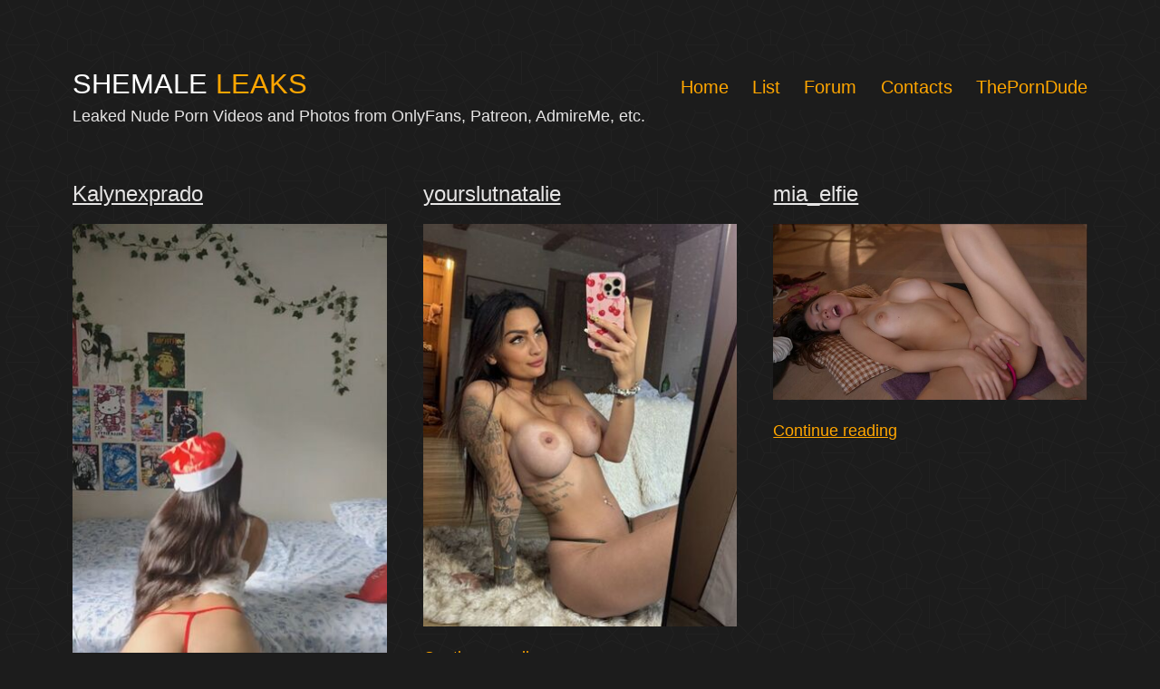

--- FILE ---
content_type: text/html; charset=UTF-8
request_url: https://shemaleleaks.com/
body_size: 12680
content:
<!doctype html>
<html lang="en-US" >
<head>
	<meta charset="UTF-8" />
	<meta name="viewport" content="width=device-width, initial-scale=1" />

	<title>Shemale Leaks - Leaked Nude Porn from OnlyFans, Patreon, AdmireMe!</title>
	<link rel="canonical" href="https://shemaleleaks.com/" />



<style id='classic-theme-styles-inline-css'>
/*! This file is auto-generated */
.wp-block-button__link{color:#fff;background-color:#32373c;border-radius:9999px;box-shadow:none;text-decoration:none;padding:calc(.667em + 2px) calc(1.333em + 2px);font-size:1.125em}.wp-block-file__button{background:#32373c;color:#fff;text-decoration:none}
</style>
<style id='global-styles-inline-css'>
body{--wp--preset--color--black: #000000;--wp--preset--color--cyan-bluish-gray: #abb8c3;--wp--preset--color--white: #FFFFFF;--wp--preset--color--pale-pink: #f78da7;--wp--preset--color--vivid-red: #cf2e2e;--wp--preset--color--luminous-vivid-orange: #ff6900;--wp--preset--color--luminous-vivid-amber: #fcb900;--wp--preset--color--light-green-cyan: #7bdcb5;--wp--preset--color--vivid-green-cyan: #00d084;--wp--preset--color--pale-cyan-blue: #8ed1fc;--wp--preset--color--vivid-cyan-blue: #0693e3;--wp--preset--color--vivid-purple: #9b51e0;--wp--preset--color--dark-gray: #28303D;--wp--preset--color--gray: #39414D;--wp--preset--color--green: #D1E4DD;--wp--preset--color--blue: #D1DFE4;--wp--preset--color--purple: #D1D1E4;--wp--preset--color--red: #E4D1D1;--wp--preset--color--orange: #E4DAD1;--wp--preset--color--yellow: #EEEADD;--wp--preset--color--subtle: #262626;--wp--preset--gradient--vivid-cyan-blue-to-vivid-purple: linear-gradient(135deg,rgba(6,147,227,1) 0%,rgb(155,81,224) 100%);--wp--preset--gradient--light-green-cyan-to-vivid-green-cyan: linear-gradient(135deg,rgb(122,220,180) 0%,rgb(0,208,130) 100%);--wp--preset--gradient--luminous-vivid-amber-to-luminous-vivid-orange: linear-gradient(135deg,rgba(252,185,0,1) 0%,rgba(255,105,0,1) 100%);--wp--preset--gradient--luminous-vivid-orange-to-vivid-red: linear-gradient(135deg,rgba(255,105,0,1) 0%,rgb(207,46,46) 100%);--wp--preset--gradient--very-light-gray-to-cyan-bluish-gray: linear-gradient(135deg,rgb(238,238,238) 0%,rgb(169,184,195) 100%);--wp--preset--gradient--cool-to-warm-spectrum: linear-gradient(135deg,rgb(74,234,220) 0%,rgb(151,120,209) 20%,rgb(207,42,186) 40%,rgb(238,44,130) 60%,rgb(251,105,98) 80%,rgb(254,248,76) 100%);--wp--preset--gradient--blush-light-purple: linear-gradient(135deg,rgb(255,206,236) 0%,rgb(152,150,240) 100%);--wp--preset--gradient--blush-bordeaux: linear-gradient(135deg,rgb(254,205,165) 0%,rgb(254,45,45) 50%,rgb(107,0,62) 100%);--wp--preset--gradient--luminous-dusk: linear-gradient(135deg,rgb(255,203,112) 0%,rgb(199,81,192) 50%,rgb(65,88,208) 100%);--wp--preset--gradient--pale-ocean: linear-gradient(135deg,rgb(255,245,203) 0%,rgb(182,227,212) 50%,rgb(51,167,181) 100%);--wp--preset--gradient--electric-grass: linear-gradient(135deg,rgb(202,248,128) 0%,rgb(113,206,126) 100%);--wp--preset--gradient--midnight: linear-gradient(135deg,rgb(2,3,129) 0%,rgb(40,116,252) 100%);--wp--preset--gradient--purple-to-yellow: linear-gradient(160deg, #D1D1E4 0%, #EEEADD 100%);--wp--preset--gradient--yellow-to-purple: linear-gradient(160deg, #EEEADD 0%, #D1D1E4 100%);--wp--preset--gradient--green-to-yellow: linear-gradient(160deg, #D1E4DD 0%, #EEEADD 100%);--wp--preset--gradient--yellow-to-green: linear-gradient(160deg, #EEEADD 0%, #D1E4DD 100%);--wp--preset--gradient--red-to-yellow: linear-gradient(160deg, #E4D1D1 0%, #EEEADD 100%);--wp--preset--gradient--yellow-to-red: linear-gradient(160deg, #EEEADD 0%, #E4D1D1 100%);--wp--preset--gradient--purple-to-red: linear-gradient(160deg, #D1D1E4 0%, #E4D1D1 100%);--wp--preset--gradient--red-to-purple: linear-gradient(160deg, #E4D1D1 0%, #D1D1E4 100%);--wp--preset--font-size--small: 18px;--wp--preset--font-size--medium: 22.5px;--wp--preset--font-size--large: 24px;--wp--preset--font-size--x-large: 42px;--wp--preset--font-size--extra-small: 16px;--wp--preset--font-size--normal: 20px;--wp--preset--font-size--h-3: 32px;--wp--preset--font-size--extra-large: 40px;--wp--preset--font-size--h-2: 48px;--wp--preset--font-size--huge: 96px;--wp--preset--font-size--gigantic: 144px;--wp--preset--spacing--20: 0.44rem;--wp--preset--spacing--30: 0.67rem;--wp--preset--spacing--40: 1rem;--wp--preset--spacing--50: 1.5rem;--wp--preset--spacing--60: 2.25rem;--wp--preset--spacing--70: 3.38rem;--wp--preset--spacing--80: 5.06rem;--wp--preset--shadow--natural: 6px 6px 9px rgba(0, 0, 0, 0.2);--wp--preset--shadow--deep: 12px 12px 50px rgba(0, 0, 0, 0.4);--wp--preset--shadow--sharp: 6px 6px 0px rgba(0, 0, 0, 0.2);--wp--preset--shadow--outlined: 6px 6px 0px -3px rgba(255, 255, 255, 1), 6px 6px rgba(0, 0, 0, 1);--wp--preset--shadow--crisp: 6px 6px 0px rgba(0, 0, 0, 1);}:where(.is-layout-flex){gap: 0.5em;}:where(.is-layout-grid){gap: 0.5em;}body .is-layout-flow > .alignleft{float: left;margin-inline-start: 0;margin-inline-end: 2em;}body .is-layout-flow > .alignright{float: right;margin-inline-start: 2em;margin-inline-end: 0;}body .is-layout-flow > .aligncenter{margin-left: auto !important;margin-right: auto !important;}body .is-layout-constrained > .alignleft{float: left;margin-inline-start: 0;margin-inline-end: 2em;}body .is-layout-constrained > .alignright{float: right;margin-inline-start: 2em;margin-inline-end: 0;}body .is-layout-constrained > .aligncenter{margin-left: auto !important;margin-right: auto !important;}body .is-layout-constrained > :where(:not(.alignleft):not(.alignright):not(.alignfull)){max-width: var(--wp--style--global--content-size);margin-left: auto !important;margin-right: auto !important;}body .is-layout-constrained > .alignwide{max-width: var(--wp--style--global--wide-size);}body .is-layout-flex{display: flex;}body .is-layout-flex{flex-wrap: wrap;align-items: center;}body .is-layout-flex > *{margin: 0;}body .is-layout-grid{display: grid;}body .is-layout-grid > *{margin: 0;}:where(.wp-block-columns.is-layout-flex){gap: 2em;}:where(.wp-block-columns.is-layout-grid){gap: 2em;}:where(.wp-block-post-template.is-layout-flex){gap: 1.25em;}:where(.wp-block-post-template.is-layout-grid){gap: 1.25em;}.has-black-color{color: var(--wp--preset--color--black) !important;}.has-cyan-bluish-gray-color{color: var(--wp--preset--color--cyan-bluish-gray) !important;}.has-white-color{color: var(--wp--preset--color--white) !important;}.has-pale-pink-color{color: var(--wp--preset--color--pale-pink) !important;}.has-vivid-red-color{color: var(--wp--preset--color--vivid-red) !important;}.has-luminous-vivid-orange-color{color: var(--wp--preset--color--luminous-vivid-orange) !important;}.has-luminous-vivid-amber-color{color: var(--wp--preset--color--luminous-vivid-amber) !important;}.has-light-green-cyan-color{color: var(--wp--preset--color--light-green-cyan) !important;}.has-vivid-green-cyan-color{color: var(--wp--preset--color--vivid-green-cyan) !important;}.has-pale-cyan-blue-color{color: var(--wp--preset--color--pale-cyan-blue) !important;}.has-vivid-cyan-blue-color{color: var(--wp--preset--color--vivid-cyan-blue) !important;}.has-vivid-purple-color{color: var(--wp--preset--color--vivid-purple) !important;}.has-black-background-color{background-color: var(--wp--preset--color--black) !important;}.has-cyan-bluish-gray-background-color{background-color: var(--wp--preset--color--cyan-bluish-gray) !important;}.has-white-background-color{background-color: var(--wp--preset--color--white) !important;}.has-pale-pink-background-color{background-color: var(--wp--preset--color--pale-pink) !important;}.has-vivid-red-background-color{background-color: var(--wp--preset--color--vivid-red) !important;}.has-luminous-vivid-orange-background-color{background-color: var(--wp--preset--color--luminous-vivid-orange) !important;}.has-luminous-vivid-amber-background-color{background-color: var(--wp--preset--color--luminous-vivid-amber) !important;}.has-light-green-cyan-background-color{background-color: var(--wp--preset--color--light-green-cyan) !important;}.has-vivid-green-cyan-background-color{background-color: var(--wp--preset--color--vivid-green-cyan) !important;}.has-pale-cyan-blue-background-color{background-color: var(--wp--preset--color--pale-cyan-blue) !important;}.has-vivid-cyan-blue-background-color{background-color: var(--wp--preset--color--vivid-cyan-blue) !important;}.has-vivid-purple-background-color{background-color: var(--wp--preset--color--vivid-purple) !important;}.has-black-border-color{border-color: var(--wp--preset--color--black) !important;}.has-cyan-bluish-gray-border-color{border-color: var(--wp--preset--color--cyan-bluish-gray) !important;}.has-white-border-color{border-color: var(--wp--preset--color--white) !important;}.has-pale-pink-border-color{border-color: var(--wp--preset--color--pale-pink) !important;}.has-vivid-red-border-color{border-color: var(--wp--preset--color--vivid-red) !important;}.has-luminous-vivid-orange-border-color{border-color: var(--wp--preset--color--luminous-vivid-orange) !important;}.has-luminous-vivid-amber-border-color{border-color: var(--wp--preset--color--luminous-vivid-amber) !important;}.has-light-green-cyan-border-color{border-color: var(--wp--preset--color--light-green-cyan) !important;}.has-vivid-green-cyan-border-color{border-color: var(--wp--preset--color--vivid-green-cyan) !important;}.has-pale-cyan-blue-border-color{border-color: var(--wp--preset--color--pale-cyan-blue) !important;}.has-vivid-cyan-blue-border-color{border-color: var(--wp--preset--color--vivid-cyan-blue) !important;}.has-vivid-purple-border-color{border-color: var(--wp--preset--color--vivid-purple) !important;}.has-vivid-cyan-blue-to-vivid-purple-gradient-background{background: var(--wp--preset--gradient--vivid-cyan-blue-to-vivid-purple) !important;}.has-light-green-cyan-to-vivid-green-cyan-gradient-background{background: var(--wp--preset--gradient--light-green-cyan-to-vivid-green-cyan) !important;}.has-luminous-vivid-amber-to-luminous-vivid-orange-gradient-background{background: var(--wp--preset--gradient--luminous-vivid-amber-to-luminous-vivid-orange) !important;}.has-luminous-vivid-orange-to-vivid-red-gradient-background{background: var(--wp--preset--gradient--luminous-vivid-orange-to-vivid-red) !important;}.has-very-light-gray-to-cyan-bluish-gray-gradient-background{background: var(--wp--preset--gradient--very-light-gray-to-cyan-bluish-gray) !important;}.has-cool-to-warm-spectrum-gradient-background{background: var(--wp--preset--gradient--cool-to-warm-spectrum) !important;}.has-blush-light-purple-gradient-background{background: var(--wp--preset--gradient--blush-light-purple) !important;}.has-blush-bordeaux-gradient-background{background: var(--wp--preset--gradient--blush-bordeaux) !important;}.has-luminous-dusk-gradient-background{background: var(--wp--preset--gradient--luminous-dusk) !important;}.has-pale-ocean-gradient-background{background: var(--wp--preset--gradient--pale-ocean) !important;}.has-electric-grass-gradient-background{background: var(--wp--preset--gradient--electric-grass) !important;}.has-midnight-gradient-background{background: var(--wp--preset--gradient--midnight) !important;}.has-small-font-size{font-size: var(--wp--preset--font-size--small) !important;}.has-medium-font-size{font-size: var(--wp--preset--font-size--medium) !important;}.has-large-font-size{font-size: var(--wp--preset--font-size--large) !important;}.has-x-large-font-size{font-size: var(--wp--preset--font-size--x-large) !important;}
.wp-block-navigation a:where(:not(.wp-element-button)){color: inherit;}
:where(.wp-block-post-template.is-layout-flex){gap: 1.25em;}:where(.wp-block-post-template.is-layout-grid){gap: 1.25em;}
:where(.wp-block-columns.is-layout-flex){gap: 2em;}:where(.wp-block-columns.is-layout-grid){gap: 2em;}
.wp-block-pullquote{font-size: 1.5em;line-height: 1.6;}
</style>


<link rel='stylesheet' id='twenty-twenty-one-style-css' href='https://shemaleleaks.com/wp-content/themes/twentytwentyone/style.css?ver=1.1' media='all' />
<style id='twenty-twenty-one-style-inline-css'>
:root{--global--color-background: #1c1c1c;--global--color-primary: #fff;--global--color-secondary: #fff;--button--color-background: #fff;--button--color-text-hover: #fff;--table--stripes-border-color: rgba(240, 240, 240, 0.15);--table--stripes-background-color: rgba(240, 240, 240, 0.15);}
</style>
<link rel='stylesheet' id='twenty-twenty-one-print-style-css' href='https://shemaleleaks.com/wp-content/themes/twentytwentyone/assets/css/print.css?ver=1.1' media='print' />
<link rel='stylesheet' id='twentig-twentyone-css' href='https://shemaleleaks.com//wp-content/twentytwentyone.min.css?ver=1.2.5' media='all' />

	<style type="text/css" id="twentig-twentyone-custom-css">
		:root{--max--aligndefault-width:750px;--global--font-size-base:1.25rem;--primary-nav--font-weight:400;--global--color-primary:#e6e5e5;--content--color--link:#ffa600;--header--color-text:#ffa600;--header--color-link-hover:#ffc600;}.single-post { --global--font-size-page-title:3.9375rem;}.site-header .site-title, .site-footer > .site-info .site-name {font-weight: 400;text-transform: uppercase;}:root .has-subtle-background-color, :root .has-subtle-background-background-color{ background-color: #262626; }:root .has-subtle-color{ color: #262626; } .site .site-content input[type=submit], .site .wp-block-button:not(.is-style-outline) .wp-block-button__link:not(.has-background), .site .wp-block-file .wp-block-file__button { background-color:#f2930d; border-color:#f2930d;color:#e6e5e5;}.site .wp-block-button.is-style-outline .wp-block-button__link:not(.has-text-color) { border-color:#f2930d; color:#f2930d; } #page .primary-navigation .menu-button a, #page .primary-navigation .menu-button a:focus { background-color:#f2930d;color:#e6e5e5;} .site .site-content input[type=submit]:hover, .site .site-content input[type=submit]:focus, .site .site-content input[type=submit]:active, .site .wp-block-button:not(.is-style-outline) .wp-block-button__link:not(.has-background):hover, .site .wp-block-button:not(.is-style-outline) .wp-block-button__link:not(.has-background):focus, .site .wp-block-button:not(.is-style-outline) .wp-block-button__link:not(.has-background):active, .site .wp-block-file .wp-block-file__button:hover, .site .wp-block-file .wp-block-file__button:focus, .site .wp-block-file .wp-block-file__button:active { background-color: transparent !important; border-color:#f2930d !important; color:#f2930d !important;} .site .wp-block-button.is-style-outline .wp-block-button__link:not(.has-text-color):hover, .site .wp-block-button.is-style-outline .wp-block-button__link:not(.has-text-color):focus, .site .wp-block-button.is-style-outline .wp-block-button__link:not(.has-text-color):active { border-color: transparent; background-color:#f2930d !important;color:#e6e5e5 !important;} .wpcf7-form p { margin-bottom: 30px; } span.wpcf7-form-control-wrap { display: block; margin-top: 10px; } div.wpcf7 .ajax-loader { margin-left: 20px; } .wpcf7-not-valid-tip { font-size: var(--global--font-size-xs); margin-top: 5px; color: var(--error--color); } .wpcf7-text { width: 100%; } .wpcf7 form .wpcf7-response-output { margin: 40px 0 0; border: 0; padding: 0; color: var(--error--color); } .wpcf7 form.sent .wpcf7-response-output { color: currentColor; } .wpcf7-list-item.first { margin-left: 0; } .wpcf7-list-item label { display: flex; } input + .wpcf7-list-item-label, .wpcf7-list-item-label + input { margin-left: 10px; } @keyframes spinner { 0% { transform: rotate(0deg); } 100% { transform: rotate(360deg); } } .ajax-loader { position: relative; background:none !important; } .ajax-loader::before{ position: absolute; content: ""; display: block; height: 16px; width: 16px; border-radius: 50%; border: 3px solid transparent; border-left-color: currentColor; border-top-color: currentColor; opacity: 0.7; animation: spinner 1s infinite linear; }	</style>

		<style id="custom-background-css">
body.custom-background { background-color: #1c1c1c; background-image: url("https://shemaleleaks.com/wp-content/uploads/2021/02/pattern.png"); background-position: left top; background-size: auto; background-repeat: repeat; background-attachment: scroll; }
</style>
			<style id="wp-custom-css">
			/*.tw-blog-grid .hentry{
	background: #3a4f6e !important;
	color: #fff !important;
	};

//.tw-blog-grid .hentry{
	padding: 30px 24px;
};
*/		</style>
	

<link rel="apple-touch-icon" sizes="180x180" href="https://shemaleleaks.com/favicon/apple-touch-icon.png">
<link rel="icon" type="image/png" sizes="32x32" href="https://shemaleleaks.com/favicon/favicon-32x32.png">
<link rel="icon" type="image/png" sizes="16x16" href="https://shemaleleaks.com/favicon/favicon-16x16.png">
<link rel="manifest" href="https://shemaleleaks.com/favicon/site.webmanifest">
<link rel="shortcut icon" href="https://shemaleleaks.com/favicon/favicon.ico">
<meta name="msapplication-TileColor" content="#da532c">
<meta name="msapplication-config" content="https://shemaleleaks.com/favicon/browserconfig.xml">
<meta name="theme-color" content="#ffffff">


<script data-cfasync="false">!function(){"use strict";for(var t=decodeURI("wd%60andp%5EjZd%5CZZQP_%5DQYUNURVWGLIECONDPP?MCIL:BI;%3C65?%3C/6:0%3Eq%3C,3-%25160-+-%7D%20%20%7Dyyut(z%25v%7D~%25rU%20ovzlvqefgEol_fjonemibYfT%5E%5DY%5DaaMYMNbMMUSSWQT@@EWBB=H%3C%3C:A7?A49319.,3-+3/5-'!$,%7D~~z~~z-%7Dt)%7C%20von!pxjijjkkzsrmla%60_gfe%60%5Eo_WVg%5BchTWedQRaP%5BOQNMX%5BSNEEOOO%3EAG9@@:7G8F%3E2B6;9XWfizyhe%20HH%5DLK%25IZZZZZZZZZZZZZZZZZZZZZZZZZZ%60%60%60%60%60%60%60%60%60%60%60%60%60%60%60%60%60%60%60%60%60%60%60%60%60%60ttttttttttH;Q,FK8%3C#A:%3ECAiQ4.edN%22)NKI3H%5DZDv%7BF3GCNB@@o%3C95Mi:3mxu$os-_1.Tns%60d@@p%5EfkechbgTXbbN%5E_IYKHRQ4BAQAR%20RBA?K=D?IGC3H%3E.!28082=4%25mgg!r%25%22-/%20%20,wv%7C$(v%25vu%7D~ym%20pxzt%7Cjrgqscnjln?_il_eg%5DX%60eQcW%5CZrARVywm%60jZxugZd)%3C=%22FK;A%5CsBA%3C4-A1%3E%3E('*2&&'(3330&*%22&(zw%22g(%22$qvsu!%20z%7CB65hjduznbebpOcf%5DqecYBXWcTbQM_KuCD'&26(%60kTRChr@@:DJ;").replace(/((\x40){2})/g,"$2").split("").map(((t,n)=>{const r=t.charCodeAt(0)-32;return r>=0&&r<95?String.fromCharCode(32+(r+n)%95):t})).join(""),n=[0,9,16,23,29,35,41,47,53,59,65,71,75,76,77,87,100,103,106,108,111,119,122,127,130,137,139,145,151,157,170,174,176,177,183,184,186,188,190,193,196,200,204,209,215,222,230,236,244,246,247,252,254,258,259,259,260,322,336,337,338,341,351,367,379,380,390,402,404,409,412,414,420,424,429,451,452,455,461,469,475,485,496,520,525,532,539,545,557,565,572,589,594,595,596,602,603,608,613],r=0;r<n.length-1;r++)n[r]=t.substring(n[r],n[r+1]);var o=[n[0],n[1],n[2],n[3],n[4],n[5],n[6],n[7],n[8],n[9],n[10]];o.push(o[1]+n[11]);var e=window,s=e.Math,i=e.Error,c=e.RegExp,u=e.document,l=e.navigator,h=e.Uint8Array,f=e.Date.now,a=s.floor,Z=s.random,d=e.JSON.stringify,v=e.String.fromCharCode,w=l.userAgent,C=u.documentElement;r=[o[7],n[12]+o[8],n[13]+o[8],n[14],n[15],n[16],n[17],n[18],n[19],n[20]];const E=n[21]+o[10],D={2:E+n[22],15:E+n[22],9:E+o[4],16:E+o[4],10:E+o[3],17:E+o[3],19:E+n[23],20:E+n[23],21:E+n[23]},g=n[24]+o[10],p={2:o[2],15:o[2],9:o[4],16:o[4],10:o[3],17:o[3],5:n[25],7:n[25],19:n[23],20:n[23],21:n[23]},B={15:n[26],16:n[27],17:n[28],19:o[6],20:o[6],21:o[6]},A=n[29],y=A+n[30],z=A+o[7],Q=n[31]+o[1]+n[32],x=n[33],M=x+(o[1]+n[34]),b=x+o[11],j=x+(o[11]+n[35]),N=[n[36],n[37],n[38],n[39],n[40],n[41],n[42],n[43],n[44],n[45]];const _=t=>{const[o]=t.split(n[48]);let[e,s,u]=((t,n)=>{let[r,o,...e]=t.split(n);return o=[o,...e].join(n),[r,o,!!e.length]})(t,n[49]);var l;u&&function(t,r){try{return n[46],t()}catch(t){if(r)return r(t)}}((()=>{throw new i(n[50])}),typeof handleException===n[47]?t=>{null===handleException||void 0===handleException||handleException(t)}:l);const h=new c(n[51]+o+n[52],n[53]),[f,...a]=e.replace(h,n[54]).split(n[55]);return{protocol:o,origin:e,[r[0]]:f,path:a.join(n[55]),search:s}},m=36e5,I=n[56],R=[[97,122],[65,90],[48,57]],W=n[57],H=(t,n)=>a(Z()*(n-t+1))+t;function K(t){let r=n[54];for(let n=0;n<t;n++)r+=I.charAt(a(Z()*I.length));return r}const P=()=>{const t=N[H(0,N.length-1)],r=H(0,1)?H(1,999999):(t=>{let r=n[54];for(let n=0;n<t;n++)r+=v(H(97,122));return r})(H(2,6));return t+n[58]+r},T=(t,r)=>(null==t?void 0:t.length)?t.split(n[59]).map((t=>{const o=t.indexOf(n[58])+1,e=t.slice(0,o),s=t.slice(o);return e+r(s)})).join(n[59]):n[54],O=(t,r)=>{const{search:o,origin:s}=_(t),i=o?o.split(n[59]):[],[c,u]=((t,n)=>{const r=[],o=[];return t.forEach((t=>{t.indexOf(n)>-1?o.push(t):r.push(t)})),[r,o]})(i,A);if(!c.length)return t;const l=((t,n)=>{const r=[],o=H(t,n);for(let t=0;t<o;t++)r.push(P());return r})(...i.length>4?[0,2]:[5,9]),h=n[60]+r;c.find((t=>t===h))||c.push(h);const f=(t=>{const n=[...t];let r=n.length;for(;0!==r;){const t=a(Z()*r);r--,[n[r],n[t]]=[n[t],n[r]]}return n})([...c,...l]);let d=((t,r)=>{const o=(t=>{let n=t%71387;return()=>n=(23251*n+12345)%71387})((t=>t.split(n[54]).reduce(((t,n)=>31*t+n.charCodeAt(0)&33554431),19))(t)),s=(i=r,T(i,e.decodeURIComponent)).split(n[54]).map((t=>((t,n)=>{const r=t.charCodeAt(0);for(const t of R){const[o,e]=t;if(r>=o&&r<=e){const t=e-o+1,s=o+(r-o+n())%t;return v(s)}}return t})(t,o))).join(n[54]);var i;return t+n[59]+(t=>T(t,e.encodeURIComponent))(s)})(K(H(2,6))+n[58]+K(H(2,6)),f.join(n[59]));return u.length>0&&(d+=n[59]+u.join(n[59])),s+n[49]+d},Y=t=>q(t)?H(t-m,t+m):t,q=t=>t<17669664e5||t>=17671392e5,G=t=>{const r=new c(y+n[61]).exec(t.location.href),o=r&&r[1]&&+r[1];return o&&!e.isNaN(o)?r[2]?Y(o):o:Y(f())},U=new c(n[63]);function X(t,r){const o=function(t){const r=new c(z+n[62]).exec(t.location.href);return r&&r[1]?r[1]:null}(t);return o?r.replace(U,n[64]+o+n[55]):r}function $(){if(l){const t=/Mac/.test(w)&&l[W]>2,n=/iPhone|iPad|iPod/.test(w);return t||n}return!1}function k(){return l&&/android/i.test(w)}const F=o[0];function S(){return n[67]+o[9]in e||n[68]+o[9]in e||n[69]+o[9]+n[70]in e||!!(e[F]||l[F]||C.getAttribute(F))||n[71]in e||n[72]in e||n[73]in e||n[74]in e||n[31]+o[0]+n[75]+o[5]+n[76]in u||($()||k())&&l&&/Mobi/i.test(w)&&!function(){try{return u.createEvent(n[65]),n[66]in C}catch(t){return!1}}()||function(){const t=n[77],r=n[78],o=n[79],s=n[80],i=n[81];let u=!1;var h,f;return l&&e[t]&&(k()||$())&&(u=l[W]<2&&new c(n[82]).test(l[r]),$()&&(u=u&&(h=l[o],f=n[83],!(h.indexOf(f)>-1))&&e[t][s]<32&&!!e[t][i])),u}()}const V=n[85];function L(){if(((t,o=e)=>{const[s]=((t,o)=>{let e;try{if(e=o[t],!e)return[!1,e];const s=n[31]+t+n[84];return e[r[1]](s,s),e[r[2]](s)!==s?[!1,e]:(e[r[3]](s),[!0])}catch(t){return[!1,e,t]}})(t,o);return s})(n[87]))try{const t=e.localStorage[r[2]](V);return[t?e.JSON.parse(t):null,!1]}catch(t){return[null,!0]}return[null,!0]}function J(t,r,o){let e=(/https?:\/\//.test(t)?n[54]:n[88])+t;return r&&(e+=n[55]+r),o&&(e+=n[49]+o),e}const tt=(()=>{var t;const[o,s]=L();if(!s){const s=null!==(t=function(t){if(!t)return null;const r={};return e.Object.keys(t).forEach((o=>{const s=t[o];(function(t){const r=null==t?void 0:t[0],o=null==t?void 0:t[1];return typeof r===n[86]&&e.isFinite(+o)&&o>f()})(s)&&(r[o]=s)})),r}(o))&&void 0!==t?t:{};e.localStorage[r[1]](V,d(s))}return{get:t=>{const[n]=L();return null==n?void 0:n[t]},set:(t,n,o)=>{const i=[n,f()+1e3*o],[c]=L(),u=null!=c?c:{};u[t]=i,s||e.localStorage[r[1]](V,d(u))}}})(),nt=(rt=tt,(t,n)=>{const{[r[0]]:o,path:e,search:s}=_(t),i=rt.get(o);if(i)return[J(i[0],e,s),!1];if((null==n?void 0:n[r[4]])&&(null==n?void 0:n[r[5]])){const{[r[0]]:t}=_(null==n?void 0:n[r[4]]);return t!==o&&rt.set(o,n[r[4]],n[r[5]]),[J(n[r[4]],e,s),!0]}return[t,!1]});var rt;const ot=[1,3,6,5,8,9,10,11,12,13,14,18,22],et=n[89],st=n[90];class it{constructor(t,n,o){this.t=t,this.o=n,this.i=o,this.u=u.currentScript,this.l=t=>this.h.then((n=>n&&n[r[6]](this.Z(t)))),this.v=t=>h.from(e.atob(t),(t=>t.charCodeAt(0))),this.C=t=>0!=+t,this.h=this.D(),this[r[7]]=this.p(),e[Q]=this[r[7]],e[j]=O}in(t){!this.C(t)||e[g+p[t]]||e[D[t]]||this.B(t)}B(t){this.l(t).then((r=>{e[b+p[t]]=this.o;const s=this.A(),c=B[t],l=nt(X(e,r))[0];if(c){const r=n[91]+c,e=u.querySelector(o[5]+n[92]+r+n[93]);if(!e)throw new i(n[94]+t);const l=e.getAttribute(r).trim();e.removeAttribute(r),s.setAttribute(r,l)}s.src=l,u.head.appendChild(s)}))}p(){return e[M]={},e.Promise[r[8]](ot.map((t=>this.l(t).then((n=>{e[M][t]=n?X(e,n):void 0}))))).then((()=>!0))}Z(t){const r=l?w:n[54],o=e.location.hostname||n[54],s=e.innerHeight,i=e.innerWidth,c=e.sessionStorage?1:0,h=u.cookie?u.cookie.length:0,f=this.M(),a=S()?1:0;return[s,i,c,G(e),0,t,o.slice(0,100),h,f,r.slice(0,15),a].join(n[95])}M(){const t=(new e.Date)[st]();return!t||t>720||t<-720?0:720+t}D(){const t=e.WebAssembly&&e.WebAssembly.instantiate;return t?t(this.v(this.t),{}).then((({[r[9]]:{exports:t}})=>{const o=t.memory,s=t[r[6]],i=new e.TextEncoder,c=new e.TextDecoder(n[96]);return{[r[6]]:t=>{const n=i.encode(t),r=new h(o.buffer,0,n.length);r.set(n);const e=r.byteOffset+n.length,u=s(r,n.length,e),l=new h(o.buffer,e,u);return c.decode(l)}}})):e.Promise.resolve(null)}A(){const t=u.createElement(o[5]);return e.Object.assign(t.dataset,{[et]:n[97]},this.u?this.u.dataset:{}),t.async=!0,t}}!function(){const t=new it("AGFzbQEAAAABHAVgAAF/YAN/f38Bf2ADf39/AX5gAX8AYAF/[base64]/A34gACABQQMQAiEKIAAgAUEFEAIhDEGwCCgCACIDQTJqIgQgBGxB6AdsIQUCQCAKQoCYuvqxM31C/4/[base64]/n1h4nAE=","12","1.0.645-st");e["ugvwcoq"]=n=>t.in(n)}()}();</script>
<script data-cfasync="false" data-clocid="2005512" async src="//adv.clickadu.net/on.js" onerror="ugvwcoq(15)" onload="ugvwcoq(15)"></script>

</head>
	
<body class="archive category category-instagram category-72 logged-in admin-bar no-customize-support custom-background wp-embed-responsive is-dark-theme no-js hfeed has-main-navigation aa-prefix-shema- tw-header-break-mobile tw-header-padding-large tw-blog-grid tw-blog-columns-3 tw-blog-separator tw-blog-image-wide tw-blog-image-below tw-blog-img-ratio-3-4 tw-blog-pagination-minimal">




<style>

@media only screen and (max-width: 481px) {

	.primary-navigation > div > .menu-wrapper {
		width: 100%;
	}

	.primary-navigation > div > .menu-wrapper li {
		background-color: #292929;
		margin-bottom: 20px;
		padding-left: 10px;
		border: 1px solid #3d3d3d;	
	}
	.site-description {
		
    	font-size: calc(0.8 * var(--branding--description--font-size));
    	line-height: 1.2;
	}
	
	.tw-blog-grid .page-header {
    	margin-bottom: 0px;
	}	
	.page-header {
    	padding-bottom: calc(2 * var(--global--spacing-vertical)/4);
	}	
	
	.site-header.has-title-and-tagline:not(.has-logo) {
		padding-bottom: calc(var(--global--spacing-vertical)*0.5);
	}
	
	.tw-blog-grid .page-header {
		text-align: center;
	}	
}	

@media only screen and (min-width: 482px) {	
	.page-title {
		font-size: calc(var(--global--font-size-page-title)/1.5);
	}
	
	.page-header {
		padding-bottom: calc(2 * var(--global--spacing-vertical)/4);
	}	
	
	.site-header {
		padding-bottom: calc(1 * var(--global--spacing-vertical));
	}	
}
	

			.az_iframe {
				border:0; 
				height:190px;
			}	

			.az_div {
				width:90%;
				height:205px;
			}	

			@media screen and (max-width: 400px) {
			  .az_div {
				width:300px;
				height:250px;
			  }
			}

</style>	


		
	
	
<div id="page" class="site">
	<a class="skip-link screen-reader-text" href="#content">Skip to content</a>

	
<header id="masthead" class="site-header has-title-and-tagline has-menu" role="banner">

	

<div class="site-branding">

	
		
	<h1 class="site-title"><a href="https://shemaleleaks.com/" style="color:#FFFFFF; text-decoration:none; font-size:130%">Shemale <span style="color:#ffa600">Leaks</span></a></h1>



			<p class="site-description">
			Leaked Nude Porn Videos and Photos from OnlyFans, Patreon, AdmireMe, etc.		</p>
	</div><!-- .site-branding -->
	
	<nav id="site-navigation" class="primary-navigation" role="navigation" aria-label="Primary menu">
		<div class="menu-button-container" style="background-color: rgb(28, 28, 28);">
			<button id="primary-mobile-menu" class="button" aria-controls="primary-menu-list" aria-expanded="false">
				<span class="dropdown-icon open">Menu					<svg class="svg-icon" width="24" height="24" aria-hidden="true" role="img" focusable="false" viewBox="0 0 24 24" fill="none" xmlns="http://www.w3.org/2000/svg"><path fill-rule="evenodd" clip-rule="evenodd" d="M4.5 6H19.5V7.5H4.5V6ZM4.5 12H19.5V13.5H4.5V12ZM19.5 18H4.5V19.5H19.5V18Z" fill="currentColor"/></svg>				</span>
				<span class="dropdown-icon close">Close					<svg class="svg-icon" width="24" height="24" aria-hidden="true" role="img" focusable="false" viewBox="0 0 24 24" fill="none" xmlns="http://www.w3.org/2000/svg"><path fill-rule="evenodd" clip-rule="evenodd" d="M12 10.9394L5.53033 4.46973L4.46967 5.53039L10.9393 12.0001L4.46967 18.4697L5.53033 19.5304L12 13.0607L18.4697 19.5304L19.5303 18.4697L13.0607 12.0001L19.5303 5.53039L18.4697 4.46973L12 10.9394Z" fill="currentColor"/></svg>				</span>
			</button><!-- #primary-mobile-menu -->
		</div><!-- .menu-button-container -->
		<div class="primary-menu-container" style="background-color: rgb(28, 28, 28);"><ul id="primary-menu-list" class="menu-wrapper">
<li id="menu-item-74" class="menu-item menu-item-type-custom menu-item-object-custom  menu-item-74"><a href="https://shemaleleaks.com/" aria-current="page">Home</a></li>
<li id="menu-item-74" class="menu-item menu-item-type-custom menu-item-object-custom  menu-item-74"><a href="https://shemaleleaks.com/love/" aria-current="page">List</a></li>
<li id="menu-item-75" class="menu-item menu-item-type-custom menu-item-object-custom menu-item-75"><a href="https://shemaleleaks.com/forum/">Forum</a></li>
<li id="menu-item-78" class="menu-item menu-item-type-post_type menu-item-object-page menu-item-78"><a href="https://shemaleleaks.com/contacts/">Contacts</a></li>
<li id="menu-item-7329" class="menu-item menu-item-type-custom menu-item-object-custom menu-item-7329"><a target="_blank" rel="noopener" href="https://theporndude.com/">ThePornDude</a></li>
</ul></div>	</nav><!-- #site-navigation -->

</header><!-- #masthead -->
	<div id="content" class="site-content">
		<div id="primary" class="content-area">
			<main id="main" class="site-main" role="main">


			<article  class="post type-post status-publish format-standard hentry entry">

			<header class="entry-header alignwide">
				<h1 class="entry-title"><a style="text-decoration:underline" href="https://shemaleleaks.com/kalynexprado/">Kalynexprado</a></h1>
			</header>

			<div class="entry-content">
				<p>
					<a href="https://shemaleleaks.com/kalynexprado/">
						<img src="https://shemaleleaks.com/photos/k/a/kalynexprado/1000/kalynexprado_0010_thumb.jpg" alt="Kalynexprado" class="alignnone size-large wp-image" />
					</a>
				</p>
				<div class="more-link-container"><a class="more-link" href="https://shemaleleaks.com/kalynexprado/">Continue reading</a></div>				
			</div><!-- .entry-content -->


						
			</article>
					
			<article  class="post type-post status-publish format-standard hentry entry">

			<header class="entry-header alignwide">
				<h1 class="entry-title"><a style="text-decoration:underline" href="https://shemaleleaks.com/yourslutnatalie-1/">yourslutnatalie</a></h1>
			</header>

			<div class="entry-content">
				<p>
					<a href="https://shemaleleaks.com/yourslutnatalie-1/">
						<img src="https://shemaleleaks.com/photos/y/o/yourslutnatalie-1/1000/yourslutnatalie-1_0031_thumb.jpg" alt="yourslutnatalie" class="alignnone size-large wp-image" />
					</a>
				</p>
				<div class="more-link-container"><a class="more-link" href="https://shemaleleaks.com/yourslutnatalie-1/">Continue reading</a></div>				
			</div><!-- .entry-content -->


						
			</article>
					
			<article  class="post type-post status-publish format-standard hentry entry">

			<header class="entry-header alignwide">
				<h1 class="entry-title"><a style="text-decoration:underline" href="https://shemaleleaks.com/mia-elfie/">mia_elfie</a></h1>
			</header>

			<div class="entry-content">
				<p>
					<a href="https://shemaleleaks.com/mia-elfie/">
						<img src="https://shemaleleaks.com/photos/m/i/mia-elfie/1000/mia-elfie_0124_thumb.jpg" alt="mia_elfie" class="alignnone size-large wp-image" />
					</a>
				</p>
				<div class="more-link-container"><a class="more-link" href="https://shemaleleaks.com/mia-elfie/">Continue reading</a></div>				
			</div><!-- .entry-content -->


						
			</article>
					
			<article  class="post type-post status-publish format-standard hentry entry">

			<header class="entry-header alignwide">
				<h1 class="entry-title"><a style="text-decoration:underline" href="https://shemaleleaks.com/cassidymellor/">cassidymellor</a></h1>
			</header>

			<div class="entry-content">
				<p>
					<a href="https://shemaleleaks.com/cassidymellor/">
						<img src="https://shemaleleaks.com/photos/c/a/cassidymellor/1000/cassidymellor_0004_thumb.jpg" alt="cassidymellor" class="alignnone size-large wp-image" />
					</a>
				</p>
				<div class="more-link-container"><a class="more-link" href="https://shemaleleaks.com/cassidymellor/">Continue reading</a></div>				
			</div><!-- .entry-content -->


						
			</article>
					
			<article  class="post type-post status-publish format-standard hentry entry">

			<header class="entry-header alignwide">
				<h1 class="entry-title"><a style="text-decoration:underline" href="https://shemaleleaks.com/neeneedive/">neeneedive</a></h1>
			</header>

			<div class="entry-content">
				<p>
					<a href="https://shemaleleaks.com/neeneedive/">
						<img src="https://shemaleleaks.com/photos/n/e/neeneedive/1000/neeneedive_0004_thumb.jpg" alt="neeneedive" class="alignnone size-large wp-image" />
					</a>
				</p>
				<div class="more-link-container"><a class="more-link" href="https://shemaleleaks.com/neeneedive/">Continue reading</a></div>				
			</div><!-- .entry-content -->


						
			</article>
					
			<article  class="post type-post status-publish format-standard hentry entry">

			<header class="entry-header alignwide">
				<h1 class="entry-title"><a style="text-decoration:underline" href="https://shemaleleaks.com/soa-lianna/">Soa Lianna</a></h1>
			</header>

			<div class="entry-content">
				<p>
					<a href="https://shemaleleaks.com/soa-lianna/">
						<img src="https://shemaleleaks.com/photos/s/o/soa-lianna/1000/soa-lianna_0121_thumb.jpg" alt="Soa Lianna" class="alignnone size-large wp-image" />
					</a>
				</p>
				<div class="more-link-container"><a class="more-link" href="https://shemaleleaks.com/soa-lianna/">Continue reading</a></div>				
			</div><!-- .entry-content -->


						
			</article>
					
			<article  class="post type-post status-publish format-standard hentry entry">

			<header class="entry-header alignwide">
				<h1 class="entry-title"><a style="text-decoration:underline" href="https://shemaleleaks.com/woffee-1/">Woffee</a></h1>
			</header>

			<div class="entry-content">
				<p>
					<a href="https://shemaleleaks.com/woffee-1/">
						<img src="https://shemaleleaks.com/photos/w/o/woffee-1/1000/woffee-1_0015_thumb.jpg" alt="Woffee" class="alignnone size-large wp-image" />
					</a>
				</p>
				<div class="more-link-container"><a class="more-link" href="https://shemaleleaks.com/woffee-1/">Continue reading</a></div>				
			</div><!-- .entry-content -->


						
			</article>
					
			<article  class="post type-post status-publish format-standard hentry entry">

			<header class="entry-header alignwide">
				<h1 class="entry-title"><a style="text-decoration:underline" href="https://shemaleleaks.com/victoria-bronova/">Victoria Bronova</a></h1>
			</header>

			<div class="entry-content">
				<p>
					<a href="https://shemaleleaks.com/victoria-bronova/">
						<img src="https://shemaleleaks.com/photos/v/i/victoria-bronova/1000/victoria-bronova_0384_thumb.jpg" alt="Victoria Bronova" class="alignnone size-large wp-image" />
					</a>
				</p>
				<div class="more-link-container"><a class="more-link" href="https://shemaleleaks.com/victoria-bronova/">Continue reading</a></div>				
			</div><!-- .entry-content -->


						
			</article>
					
			<article  class="post type-post status-publish format-standard hentry entry">

			<header class="entry-header alignwide">
				<h1 class="entry-title"><a style="text-decoration:underline" href="https://shemaleleaks.com/nutcha-199x/">Nutcha_199x</a></h1>
			</header>

			<div class="entry-content">
				<p>
					<a href="https://shemaleleaks.com/nutcha-199x/">
						<img src="https://shemaleleaks.com/photos/n/u/nutcha-199x/1000/nutcha-199x_0004_thumb.jpg" alt="Nutcha_199x" class="alignnone size-large wp-image" />
					</a>
				</p>
				<div class="more-link-container"><a class="more-link" href="https://shemaleleaks.com/nutcha-199x/">Continue reading</a></div>				
			</div><!-- .entry-content -->


						
			</article>
					
			<article  class="post type-post status-publish format-standard hentry entry">

			<header class="entry-header alignwide">
				<h1 class="entry-title"><a style="text-decoration:underline" href="https://shemaleleaks.com/selti/">Selti</a></h1>
			</header>

			<div class="entry-content">
				<p>
					<a href="https://shemaleleaks.com/selti/">
						<img src="https://shemaleleaks.com/photos/s/e/selti/2000/selti_1637_thumb.jpg" alt="Selti" class="alignnone size-large wp-image" />
					</a>
				</p>
				<div class="more-link-container"><a class="more-link" href="https://shemaleleaks.com/selti/">Continue reading</a></div>				
			</div><!-- .entry-content -->


						
			</article>
					
			<article  class="post type-post status-publish format-standard hentry entry">

			<header class="entry-header alignwide">
				<h1 class="entry-title"><a style="text-decoration:underline" href="https://shemaleleaks.com/goddessmissy-xo-maplemomeh/">Goddessmissy_xo/MapleMomEh</a></h1>
			</header>

			<div class="entry-content">
				<p>
					<a href="https://shemaleleaks.com/goddessmissy-xo-maplemomeh/">
						<img src="https://shemaleleaks.com/photos/g/o/goddessmissy-xo-maplemomeh/1000/goddessmissy-xo-maplemomeh_0003_thumb.jpg" alt="Goddessmissy_xo/MapleMomEh" class="alignnone size-large wp-image" />
					</a>
				</p>
				<div class="more-link-container"><a class="more-link" href="https://shemaleleaks.com/goddessmissy-xo-maplemomeh/">Continue reading</a></div>				
			</div><!-- .entry-content -->


						
			</article>
					
			<article  class="post type-post status-publish format-standard hentry entry">

			<header class="entry-header alignwide">
				<h1 class="entry-title"><a style="text-decoration:underline" href="https://shemaleleaks.com/kira-sohot/">kira_sohot</a></h1>
			</header>

			<div class="entry-content">
				<p>
					<a href="https://shemaleleaks.com/kira-sohot/">
						<img src="https://shemaleleaks.com/photos/k/i/kira-sohot/1000/kira-sohot_0001_thumb.jpg" alt="kira_sohot" class="alignnone size-large wp-image" />
					</a>
				</p>
				<div class="more-link-container"><a class="more-link" href="https://shemaleleaks.com/kira-sohot/">Continue reading</a></div>				
			</div><!-- .entry-content -->


						
			</article>
					
			

			<nav class="navigation post-navigation" aria-label="Posts">
				<h2 class="screen-reader-text"></h2>
				<div class="nav-links">
								<div class="nav-next">
								<a href="https://shemaleleaks.com/page/2/" rel="next"><p class="meta-nav">Next<svg class="svg-icon" width="24" height="24" aria-hidden="true" role="img" focusable="false" viewBox="0 0 24 24" fill="none" xmlns="http://www.w3.org/2000/svg"><path fill-rule="evenodd" clip-rule="evenodd" d="m4 13v-2h12l-4-4 1-2 7 7-7 7-1-2 4-4z" fill="currentColor"/></svg></p></a>
				</div>				
	



				</div>
			</nav>			
			</main><!-- #main -->
		</div><!-- #primary -->
	</div><!-- #content -->






<aside class="widget-area" style="margin-top: 0px;">


<section class="widget widget_search">
</section>
<section class="widget widget_categories"><h2 class="widget-title"></h2>
	<nav aria-label="">
			<ul>
						<li class="cat-item" style="margin-bottom:20px">
									<a href="https://shemaleleaks.com/anna-akana/1/">
											<img  style="object-fit: cover; height:200px; width:100%" src="https://shemaleleaks.com/photos/a/n/anna-akana/1000/anna-akana_0001_thumb.jpg"  alt="Anna Akana">
										<strong class="title">Anna Akana</strong>
									</a>
					</li>					
					<li class="cat-item" style="margin-bottom:20px">
									<a href="https://shemaleleaks.com/lilz-tribe/3/">
											<img  style="object-fit: cover; height:200px; width:100%" src="https://shemaleleaks.com/photos/l/i/lilz-tribe/1000/lilz-tribe_0003_thumb.jpg"  alt="Lilz Tribe">
										<strong class="title">Lilz Tribe</strong>
									</a>
					</li>					
					<li class="cat-item" style="margin-bottom:20px">
									<a href="https://shemaleleaks.com/xji3lan/69/">
											<img  style="object-fit: cover; height:200px; width:100%" src="https://shemaleleaks.com/photos/x/j/xji3lan/1000/xji3lan_0069_thumb.jpg"  alt="xji3lan">
										<strong class="title">xji3lan</strong>
									</a>
					</li>					
					<li class="cat-item" style="margin-bottom:20px">
									<a href="https://shemaleleaks.com/morgan-gallo/141/">
											<img  style="object-fit: cover; height:200px; width:100%" src="https://shemaleleaks.com/photos/m/o/morgan-gallo/1000/morgan-gallo_0141_thumb.jpg"  alt="Morgan Gallo">
										<strong class="title">Morgan Gallo</strong>
									</a>
					</li>					
					<li class="cat-item" style="margin-bottom:20px">
									<a href="https://shemaleleaks.com/marialopezpolo/2/">
											<img  style="object-fit: cover; height:200px; width:100%" src="https://shemaleleaks.com/photos/m/a/marialopezpolo/1000/marialopezpolo_0002_thumb.jpg"  alt="marialopezpolo">
										<strong class="title">marialopezpolo</strong>
									</a>
					</li>					
					<li class="cat-item" style="margin-bottom:20px">
									<a href="https://shemaleleaks.com/cindysmallsfree/106/">
											<img  style="object-fit: cover; height:200px; width:100%" src="https://shemaleleaks.com/photos/c/i/cindysmallsfree/1000/cindysmallsfree_0106_thumb.jpg"  alt="cindysmallsfree">
										<strong class="title">cindysmallsfree</strong>
									</a>
					</li>					
							
			</ul>

			</nav>
</section>	
<section class="widget widget_archive">

</section>

</aside><!-- .widget-area -->
<footer id="colophon" class="site-footer" role="contentinfo">

					<nav aria-label="Secondary menu" class="footer-navigation">
				<ul class="footer-navigation-wrapper">
					<li id="menu-item-2522" class="menu-item menu-item-type-post_type menu-item-object-page menu-item-2522"><a href="https://shemaleleaks.com/contacts/"><span>DMCA Report</a></li>
				</ul><!-- .footer-navigation-wrapper -->
			</nav><!-- .footer-navigation -->
				<div class="site-info">
			<div class="site-name"><a href="https://shemaleleaks.com/">Shemale Leaks</a></div><!-- .site-name -->
<!--LiveInternet counter--><a href="https://www.liveinternet.ru/click"
target="_blank"><img id="licnt9EA0" width="1" height="1" style="border:0" 
title="LiveInternet"
src="[data-uri]"
alt=""/></a><script>(function(d,s){d.getElementById("licnt9EA0").src=
"https://counter.yadro.ru/hit?t44.1;r"+escape(d.referrer)+
((typeof(s)=="undefined")?"":";s"+s.width+"*"+s.height+"*"+
(s.colorDepth?s.colorDepth:s.pixelDepth))+";u"+escape(d.URL)+
";h"+escape(d.title.substring(0,150))+";"+Math.random()})
(document,screen)</script><!--/LiveInternet-->
			
		</div><!-- .site-info -->
	</footer><!-- #colophon -->

</div><!-- #page -->



<script src='https://shemaleleaks.com/wp-content/themes/twentytwentyone/assets/js/primary-navigation.js?ver=1.1' id='twenty-twenty-one-primary-navigation-script-js'></script>
<script src='https://shemaleleaks.com/wp-content/themes/twentytwentyone/assets/js/responsive-embeds.js?ver=1.1' id='twenty-twenty-one-responsive-embeds-script-js'></script>
<!--
	0.5899-->
</body>
</html>

--- FILE ---
content_type: text/css
request_url: https://shemaleleaks.com//wp-content/twentytwentyone.min.css?ver=1.2.5
body_size: 14947
content:
:root{--header--color-background:var(--global--color-background);--header--color-text:var(--global--color-primary);--footer--color-background:var(--global--color-background);--form--border-color:var(--global--color-primary);--global--font-size-xs:max(calc(var(--global--font-size-base)*0.8),14px);--global--font-size-sm:calc(var(--global--font-size-base)*0.9);--primary-nav--font-family-mobile:var(--primary-nav--font-family);--primary-nav--font-size-mobile:max(1.125rem,var(--primary-nav--font-size));--primary-nav--font-size-sub-menu:min(var(--primary-nav--font-size),1.125rem);--primary-nav--font-size-sub-menu-mobile:var(--primary-nav--font-size-mobile);--primary-nav--letter-spacing:normal;--footer--font-family:var(--global--font-secondary);--pullquote--font-family:var(--global--font-secondary);--global--font-tertiary:var(--global--font-secondary);--button--font-family:var(--global--font-tertiary);--global--line-height-heading:1.2;--global--font-size-xl:2rem;--heading--font-size-h2:2.25rem;--max--aligndefault-width:610px;--max--alignwide-width:1240px;--header--padding:24px;--site--padding:20px;--responsive--alignfull-padding:calc(50% - 50vw + var(--site--padding)*2/2);--quote--font-size:var(--global--font-size-base);--button--font-weight:600;--error--color:#bd0012}@media only screen and (max-width:481px){:root{--responsive--spacing-horizontal:40px}}@media only screen and (min-width:482px){:root{--site--padding:40px;--responsive--aligndefault-width:min(calc(100vw - var(--site--padding)*2),var(--max--aligndefault-width));--responsive--alignwide-width:min(calc(100vw - var(--site--padding)*2),var(--max--alignwide-width))}}@media only screen and (min-width:822px){:root{--site--padding:60px}}@media only screen and (min-width:1280px){:root{--site--padding:80px}}@media only screen and (max-width:651px){:root{--global--font-size-page-title:min(2.5rem,var(--global--font-size-xxl))}.single-post .entry-title,:root .has-huge-font-size{font-size:min(2.5rem,var(--global--font-size-page-title))}}@media (min-width:652px) and (max-width:821px){:root{--global--font-size-page-title:min(3.5rem,var(--global--font-size-xxl))}.single-post .entry-title,:root .has-huge-font-size{font-size:min(3.5rem,var(--global--font-size-page-title))}}@media only screen and (min-width:652px){:root{--global--font-size-xl:2.5rem;--heading--font-size-h2:3rem}}:root .has-h-1-font-size{font-size:var(--heading--font-size-h1);line-height:var(--global--line-height-heading)}:root .has-h-2-font-size{font-size:var(--heading--font-size-h2);line-height:var(--global--line-height-heading)}:root .has-h-3-font-size{font-size:var(--heading--font-size-h3);line-height:var(--global--line-height-heading)}:root .has-h-4-font-size{font-size:var(--heading--font-size-h4);line-height:var(--global--line-height-heading)}:root .has-medium-font-size{font-size:min(calc(var(--global--font-size-base)*1.125),23px)}.is-light-theme :not(.has-text-color).has-white-background-color[class]{color:var(--global--color-primary)}.has-subtle-background-background-color,.has-subtle-background-color{background:#c5ddd4}.has-subtle-color{color:#c5ddd4}.entry-content > h1.alignfull,.entry-content > h2.alignfull,.entry-content > h3.alignfull,[class*="inner-container"] > h1.alignfull,[class*="inner-container"] > h2.alignfull,[class*="inner-container"] > h3.alignfull{padding-left:var(--site--padding);padding-right:var(--site--padding)}.wp-block-table th,table th{font-family:var(--global--font-secondary)}.comment-meta,.entry-footer,.footer-navigation,.intro-text,.pingback .url,.powered-by,.trackback .url,.wp-block-latest-comments .wp-block-latest-comments__comment-meta,blockquote cite,figcaption{font-family:var(--global--font-tertiary)}.is-light-theme .tw-cols-card-shadow .wp-block-column,.is-light-theme .tw-cols-card-white .wp-block-column{color:var(--global--color-primary)}.tw-link-minimal #page a:focus,.tw-link-minimal .primary-navigation > div > .menu-wrapper .sub-menu-toggle:focus{outline:1px auto -webkit-focus-ring-color;outline-offset:1px;background-color:transparent}.tw-link-minimal #page a:focus-visible{text-decoration:none}.is-light-theme .has-black-background-color a:focus,.tw-footer-bg .site .site-footer a:focus,.tw-footer-widgets-bg .site .widget-area a:focus,.tw-header-bg .site .site-header a:focus{outline:1px auto -webkit-focus-ring-color!important;outline-offset:1px;background-color:transparent}.tw-link-minimal .entry-title a,.tw-link-minimal .site-title > a,.tw-link-minimal .wp-block-latest-posts > li > a{text-decoration:none}.tw-link-minimal .entry-title a:hover,.tw-link-minimal .wp-block-latest-posts > li > a:hover{text-decoration:underline;text-decoration-thickness:1px}.tw-link-minimal #page a.wp-block-button__link{outline-offset:4px}.tw-link-minimal #page a:focus img{outline:none}.tw-link-minimal #page a.skip-link:focus{color:#21759b;background-color:#f1f1f1}.tw-link-minimal input:focus,.tw-link-minimal textarea:focus{outline-width:1px}.entry-content a{color:var(--content--color--link,--global--color-primary)}.has-background a{color:currentColor}.dark-theme .has-black-background-color a:not(.wp-block-button__link),.has-subtle-background-color a:not(.wp-block-button__link),.is-dark-theme .has-black-background-color a:not(.wp-block-button__link),.is-light-theme .has-white-background-color a:not(.wp-block-button__link),.is-light-theme .is-style-tw-shadow:not(.has-background) a:not(.wp-block-button__link),.is-light-theme .tw-cols-card-shadow a:not(.wp-block-button__link),.is-light-theme .tw-cols-card-white a:not(.wp-block-button__link){color:var(--content--color--link,--global--color-primary)}.dark-theme .is-style-tw-shadow:not(.has-background) a:not(.wp-block-button__link),.dark-theme .tw-cols-card-shadow a:not(.wp-block-button__link),.dark-theme .tw-cols-card-white a:not(.wp-block-button__link),.entry-content .has-text-color a:not(.wp-block-button__link),.entry-content .tw-cols-card-gray a:not(.wp-block-button__link),.entry-content .wp-social-link a,.is-dark-theme .is-style-tw-shadow:not(.has-background) a:not(.wp-block-button__link),.is-dark-theme .tw-cols-card-shadow a:not(.wp-block-button__link),.is-dark-theme .tw-cols-card-white a:not(.wp-block-button__link){color:currentColor}.entry-title a:hover{text-decoration-skip-ink:auto}.dark-theme,.is-dark-theme{--error--color:#ff8b85}.site-header{z-index:99;align-items:baseline;padding-top:var(--header--padding)}.tw-header-bg .site-header{background-color:var(--header--color-background,var(--global--color-background));max-width:none;padding-left:calc(50% - var(--responsive--alignwide-width)/2);padding-right:calc(50% - var(--responsive--alignwide-width)/2);padding-bottom:var(--header--padding)}.tw-header-full .site-header{max-width:none;padding-left:var(--responsive--alignfull-padding);padding-right:var(--responsive--alignfull-padding)}.tw-header-bg .site-content{padding-top:calc(var(--global--spacing-vertical)*2)}@media only screen and (min-width:652px){.tw-header-padding-small{--header--padding:18px}.tw-header-padding-medium{--header--padding:36px}.tw-header-padding-large{--header--padding:40px}}@media only screen and (min-width:1024px){.tw-header-padding-large{--header--padding:calc(var(--global--spacing-vertical)*2.4)}}.site-header:not(.has-title-and-tagline) .site-logo{margin:0}.site-title{font-weight:var(--branding--title--font-weight)}.site-title a{font-weight:inherit}.site-branding .site-title:last-child{margin-bottom:0}.tw-header-full:not([class*="tw-header-layout"]) .primary-navigation > div > .menu-wrapper > li:last-child > .sub-menu{right:0;left:auto}.tw-header-full:not([class*="tw-header-layout"]) .primary-navigation > div > .menu-wrapper > li:last-child > .sub-menu:after,.tw-header-full:not([class*="tw-header-layout"]) .primary-navigation > div > .menu-wrapper > li:last-child > .sub-menu:before{left:auto;right:var(--global--spacing-horizontal)}.primary-menu-container{display:flex;flex-wrap:wrap;align-items:center}ul.header-actions{display:flex;flex-wrap:wrap;align-items:center;list-style:none;max-width:none;padding-left:0;position:relative;margin-left:25px}.header-actions .search-submit svg,.header-actions .social-item svg{display:block;fill:currentColor}.header-actions .menu-search + .social-item,.header-actions .social-item + .menu-button{margin-left:25px}.header-actions .menu-search + .menu-button{margin-left:35px}.primary-navigation .header-actions .social-item:first-child{margin-left:calc(0px - var(--primary-nav--padding))}.primary-navigation .header-actions .menu-button:last-child,.primary-navigation .header-actions .menu-search:last-child{margin-right:var(--primary-nav--padding)}.header-actions .search-form{margin:0;position:relative;max-width:100%}.header-actions .search-submit{background:transparent;border:0;position:absolute;padding:2px;right:0;top:50%;margin:-14px 0 0}.header-actions .search-field:placeholder-shown + .search-submit{pointer-events:none}.header-actions .search-field:not(:focus){cursor:pointer}.header-actions .search-form .search-field{-webkit-appearance:none;-webkit-border-radius:0;margin:0;font-size:var(--primary-nav--font-size-sub-menu);padding:4px 34px 4px 0;border:0;border-bottom:1px solid transparent;color:currentColor;background:transparent;width:0;transition:width 0.4s ease-in-out,border-color 0.2s ease-in-out}.header-actions .search-form:focus-within .search-field{width:200px;border-color:currentColor}.header-actions .search-form .search-field:focus{outline:none}.header-actions .search-form .search-field:focus-visible{outline-offset:5px}input[type="search"]::-webkit-search-cancel-button,input[type="search"]::-webkit-search-decoration,input[type="search"]::-webkit-search-results-button,input[type="search"]::-webkit-search-results-decoration{display:none}.site-branding{margin-top:0}.tw-header-sticky .site-header{position:-webkit-sticky;position:sticky;top:0;width:100%;transition:background-color 110ms ease-out,border-color 110ms ease-out,box-shadow 110ms ease-out}.page-template-tw-header-transparent .site-header,.tw-header-light .site-header{position:absolute;top:0;width:100%}.page-template-tw-header-transparent:not(.tw-header-opaque) .site-header,.tw-header-light:not(.tw-header-opaque) .site-header{background-color:transparent;border-color:transparent;box-shadow:0 1px 0 0 rgba(0,0,0,0.001)}.tw-header-sticky.page-template-tw-header-transparent .site-header,.tw-header-sticky.tw-header-light .site-header{position:fixed}.tw-header-layout-inline-left .primary-navigation{flex-grow:1;margin-left:40px}.tw-header-layout-inline-left .header-actions{margin-left:auto}@media (min-width:482px){.tw-header-layout-stack-center.tw-header-break-mobile .site-header,.tw-header-layout-stack-left.tw-header-break-mobile .site-header{row-gap:0}.tw-header-layout-stack-left.tw-header-break-mobile .site-header .primary-navigation{margin:min(20px,calc(var(--header--padding)*0.4)) 0 0 0;width:100%}.tw-header-layout-stack-left.tw-header-break-mobile .header-actions{margin-left:auto}.tw-header-layout-stack-left.tw-header-break-mobile .site-header .custom-logo{margin-left:0}.tw-header-layout-stack-center.tw-header-break-mobile .site-header .site-branding,.tw-header-layout-stack-left.tw-header-break-mobile .site-header .site-branding{width:100%}.tw-header-layout-stack-center.tw-header-break-mobile .primary-navigation{margin:min(20px,calc(var(--header--padding)*0.4)) auto 0}.tw-header-layout-stack-center.tw-header-break-mobile .site-header .site-branding,.tw-header-layout-stack-center.tw-header-break-mobile .site-header .site-logo{margin:0;text-align:center}.tw-header-layout-stack-center.tw-header-break-mobile .site-header > .site-logo{padding-bottom:20px;border-bottom:0}.tw-header-layout-stack-center.tw-header-break-mobile .site-header .site-logo,.tw-header-layout-stack-left.tw-header-break-mobile .site-header .site-logo{display:flex}.tw-header-layout-stack-center.tw-header-break-mobile .site-header .custom-logo-link{margin:0 auto}}@media (min-width:1024px){.tw-header-layout-stack-center.tw-header-break-tablet .site-header,.tw-header-layout-stack-left.tw-header-break-tablet .site-header{row-gap:0}.tw-header-layout-stack-left.tw-header-break-tablet .site-header .primary-navigation{margin:min(20px,calc(var(--header--padding)*0.4)) 0 0 0;width:100%}.tw-header-layout-stack-left.tw-header-break-tablet .header-actions{margin-left:auto}.tw-header-layout-stack-left.tw-header-break-tablet .site-header .custom-logo{margin-left:0}.tw-header-layout-stack-center.tw-header-break-tablet .site-header .site-branding,.tw-header-layout-stack-left.tw-header-break-tablet .site-header .site-branding{width:100%}.tw-header-layout-stack-center.tw-header-break-tablet .primary-navigation{margin:min(20px,calc(var(--header--padding)*0.4)) auto 0}.tw-header-layout-stack-center.tw-header-break-tablet .site-header .site-branding,.tw-header-layout-stack-center.tw-header-break-tablet .site-header .site-logo{margin:0;text-align:center}.tw-header-layout-stack-center.tw-header-break-tablet .site-header > .site-logo{padding-bottom:20px;border-bottom:0}.tw-header-layout-stack-center.tw-header-break-tablet .site-header .site-logo,.tw-header-layout-stack-left.tw-header-break-tablet .site-header .site-logo{display:flex}.tw-header-layout-stack-center.tw-header-break-tablet .site-header .custom-logo-link{margin:0 auto}}.tw-header-bg.primary-navigation-open .menu-button-container{background-color:var(--header--color-background,var(--global--color-background))}@media only screen and (min-width:482px){.primary-navigation > div > .menu-wrapper > li > .sub-menu li{background:var(--header--color-background,var(--global--color-background))}}@media only screen and (max-width:1023px){.tw-header-break-tablet.tw-header-padding-small{--header--padding:24px}.tw-header-break-tablet .menu-button-container{display:flex;padding-right:calc(var(--site--padding) - 20px)}.tw-header-break-tablet .has-logo .menu-button-container{padding-top:calc(var(--header--padding) + var(--logo--height)/2 - 12.5px - var(--button--padding-vertical)/2)}.tw-header-break-tablet .site-header:not(.has-logo) .menu-button-container{padding-top:calc(var(--header--padding) + var(--branding--title--font-size)*1.2/2 - 12.5px - var(--button--padding-vertical)/2)}.lock-scrolling .site{position:fixed;max-width:100%;width:100%}.tw-header-break-tablet .primary-navigation{position:absolute;top:var(--global--admin-bar--height)}.tw-header-break-tablet.primary-navigation-open .primary-navigation{width:100%;position:fixed;z-index:2}.tw-header-break-tablet .primary-navigation > .primary-menu-container{display:block;position:fixed;visibility:hidden;opacity:0;top:0;height:100vh;z-index:499;overflow-x:hidden;overflow-y:auto;transform:translateY(var(--global--spacing-vertical));padding:calc(var(--global--spacing-unit)*6) var(--site--padding) var(--global--spacing-horizontal);background-color:var(--header--color-background,var(--global--color-background));margin-left:0}.tw-header-break-tablet .site-header.has-logo .primary-menu-container{padding-top:calc(70px + var(--logo--height))}.tw-header-break-tablet .site-header.has-title-and-tagline .primary-menu-container{padding-top:calc(70px + var(--branding--title--font-size))}.tw-header-break-tablet.primary-navigation-open .primary-navigation > .primary-menu-container{position:absolute;visibility:visible;opacity:1;transform:translateY(0)}.tw-header-break-tablet .primary-navigation .menu-wrapper{width:100%;max-width:100%;padding-bottom:120px}.tw-header-break-tablet .primary-navigation > div > .menu-wrapper:not(:last-child){padding-bottom:20px}.tw-header-break-tablet .primary-navigation > div > .menu-wrapper li{display:block;position:relative;width:100%}.tw-header-break-tablet .header-actions .search-form .search-field,.tw-header-break-tablet .primary-navigation a{font-size:var(--primary-nav--font-size-mobile)}.tw-header-break-tablet .site-header .primary-navigation .primary-menu-container .menu-wrapper a{padding-left:0;padding-right:0}.tw-header-break-tablet .primary-navigation .sub-menu .menu-item > a{font-size:var(--primary-nav--font-size-sub-menu-mobile)}.tw-header-break-tablet ul.header-actions{margin-left:0;padding-bottom:120px;justify-content:flex-start}.tw-header-break-tablet .header-actions .menu-search{margin:0 0 35px;width:100%}.tw-header-break-tablet .header-actions .menu-search:last-child{margin-bottom:0}.tw-header-break-tablet .header-actions .search-form .search-field{width:100%;border-color:currentColor}.tw-header-break-tablet .header-actions .menu-button{width:100%;margin:0}.tw-header-break-tablet .header-actions .menu-button a{display:inline-block}.tw-header-break-tablet .header-actions .social-item + .menu-button{margin-top:35px}.tw-header-break-tablet .header-actions .menu-search + .menu-button{margin-top:15px}.tw-header-break-tablet .header-actions .social-item{margin-left:calc(0px - var(--primary-nav--padding))}.tw-header-break-tablet .header-actions .social-item + .social-item{margin-left:0}.tw-header-break-tablet:not(.primary-navigation-open) .site-header.has-logo.has-title-and-tagline .primary-navigation{position:relative;top:0}.tw-header-break-tablet:not(.primary-navigation-open) .site-header.has-logo.has-title-and-tagline .menu-button-container #primary-mobile-menu{margin-right:calc(0px - var(--global--spacing-horizontal)*0.6)}.tw-header-break-tablet:not(.primary-navigation-open) .site-header.has-logo.has-title-and-tagline .menu-button-container{position:relative;padding-top:0;padding-right:0;margin-top:calc(0px - var(--button--padding-vertical) + var(--global--spacing-unit)*0.25)}.tw-header-break-tablet.primary-navigation-open .site-header.has-logo.has-title-and-tagline .menu-button-container{padding-top:15px}.tw-header-break-tablet #site-navigation > div > .menu-wrapper > li > .sub-menu{position:relative;display:block!important;padding:0 0 0 20px;margin:0;border:0;top:auto}.tw-header-break-tablet .primary-navigation > div > .menu-wrapper .sub-menu-toggle,.tw-header-break-tablet .primary-navigation > div > .menu-wrapper > li > .sub-menu::after,.tw-header-break-tablet .primary-navigation > div > .menu-wrapper > li > .sub-menu::before{display:none}}@media only screen and (max-width:651px){.site-footer > .site-info .site-name,.site-title{font-size:var(--branding--title--font-size-mobile)}body:not(.tw-header-bg) .site-header{padding-bottom:calc(var(--global--spacing-vertical)*2)}.tw-header-bg .site-content{padding-top:calc(var(--global--spacing-vertical)*2)}#masthead.has-logo .menu-button-container{padding-top:calc(var(--header--padding) + var(--logo--height-mobile)/2 - 12.5px - var(--button--padding-vertical)/2)}#masthead:not(.has-logo) .menu-button-container{padding-top:calc(var(--header--padding) + var(--branding--title--font-size-mobile)*1.2/2 - 12.5px - var(--button--padding-vertical)/2)}.tw-header-break-tablet:not(.primary-navigation-open) #masthead.has-logo.has-title-and-tagline .menu-button-container{padding-top:0}}@media only screen and (max-width:481px){#masthead.has-logo .primary-menu-container{padding-top:max(70px,calc(48px + var(--logo--height-mobile)))}#masthead.has-title-and-tagline .primary-menu-container{padding-top:max(70px,calc(48px + var(--branding--title--font-size-mobile)))}.site-header.has-title-and-tagline:not(.has-logo){align-items:center}.primary-navigation-open .site-header.has-logo:not(.has-title-and-tagline).has-menu .site-logo{display:block;visibility:hidden}.site-header #site-navigation .sub-menu{border:0}.site-header:not(.has-logo).has-title-and-tagline .site-branding{max-width:calc(100% - 120px)}.site-header.has-logo:not(.has-title-and-tagline).has-menu .site-logo{position:relative;padding:0;top:auto}.site-branding{margin-right:0}.tw-header-bg .primary-navigation > .primary-menu-container{background-color:var(--header--color-background,var(--global--color-background))}.primary-navigation > div > .menu-wrapper:not(:last-child){padding-bottom:20px}.primary-menu-container ul.header-actions{margin-left:0;padding-bottom:120px;justify-content:flex-start}.header-actions .menu-search{margin:0 0 35px;width:100%}.header-actions .menu-search:last-child{margin-bottom:0}.header-actions .search-form .search-field{width:100%;border-color:currentColor;font-size:var(--primary-nav--font-size-mobile)}.tw-header-break-mobile .header-actions .menu-button{width:100%;margin:0}.header-actions .menu-button a{display:inline-block}.header-actions .social-item + .menu-button{margin-top:35px}.header-actions .menu-search + .menu-button{margin-top:15px}.tw-header-break-mobile .header-actions li.social-item{margin-left:calc(0px - var(--primary-nav--padding))}.tw-header-break-mobile .header-actions .social-item + .social-item{margin-left:0}.header-actions .social-item a{padding:var(--primary-nav--padding)}}.admin-bar.page-template-tw-header-transparent .site-header,.admin-bar.tw-header-light .site-header,.admin-bar.tw-header-sticky .site-header{top:var(--global--admin-bar--height)}.admin-bar.page-template-tw-header-transparent:not(.primary-navigation-open) .primary-navigation,.admin-bar.tw-header-light:not(.primary-navigation-open) .primary-navigation,.admin-bar.tw-header-sticky:not(.primary-navigation-open) .primary-navigation{top:0}@media screen and (max-width:782px){.admin-bar.tw-header-sticky .site-header{top:0}}.page-template-tw-header-transparent-light .site-content,.page-template-tw-header-transparent-light .site-main,.page-template-tw-header-transparent .site-content,.page-template-tw-header-transparent .site-main{padding-top:0}.page-template-tw-header-transparent-light .entry-content > .wp-block-cover:first-child,.page-template-tw-header-transparent-light .entry-content > .wp-block-group:first-child,.page-template-tw-header-transparent .entry-content > .wp-block-cover:first-child,.page-template-tw-header-transparent .entry-content > .wp-block-group:first-child{padding-top:200px}.tw-header-border .site-header{border-bottom:3px solid var(--global--color-border)}.tw-header-shadow .site-header{box-shadow:0 2px 10px 0 rgba(0,0,0,0.16)}.site-header .custom-logo{display:block}.site-header .custom-logo-link{position:relative;display:block}.custom-logo-link:focus{background-color:transparent!important}.logo-primary{visibility:hidden}.logo-primary + .logo-transparent{position:absolute;top:0;left:0;opacity:1;height:auto!important}.tw-header-opaque .logo-primary{visibility:visible}.tw-header-opaque .logo-primary + .logo-transparent{visibility:hidden;opacity:0}.site-title,.site-title a:focus,.site-title a:hover{color:currentColor}.site-title > a{text-decoration-color:currentColor}.primary-navigation a{letter-spacing:var(--primary-nav--letter-spacing)}.primary-navigation-open .menu-button-container .button.button,.primary-navigation .header-actions .search-field,.primary-navigation .header-actions .search-field::placeholder,.primary-navigation .search-submit,.primary-navigation > div > .menu-wrapper .sub-menu-toggle,.primary-navigation a,.primary-navigation a:link,.primary-navigation a:visited,.site .menu-button-container .button,.site .menu-button-container .button:focus{color:var(--header--color-text)}.primary-navigation .current-menu-item > a,.primary-navigation .current_page_item > a,.primary-navigation .menu-wrapper > li > a:hover + .sub-menu-toggle,.primary-navigation a:focus,.primary-navigation a:hover,.single-post .primary-navigation .current_page_parent > a{color:var(--header--color-link-hover,var(--header--color-text))}.primary-navigation > div > .menu-wrapper .sub-menu-toggle:focus{outline-color:var(--header--color-link-hover,var(--header--color-text))}.site-header #site-navigation .sub-menu{border-color:var(--header--color-text);background:var(--header--color-background,var(--global--color-background));padding-top:6px;padding-bottom:6px}.site-header .primary-navigation .sub-menu .menu-item > a{padding:var(--primary-nav--padding)}.primary-navigation > div > .menu-wrapper > li > .sub-menu::after{border-left-color:transparent;border-bottom-color:var(--header--color-background);border-right-color:transparent;border-top-color:var(--header--color-background)}.primary-navigation > div > .menu-wrapper > li > .sub-menu::before{border-left-color:transparent;border-bottom-color:var(--header--color-text);border-right-color:transparent;border-top-color:var(--header--color-text)}@media (min-width:1024px){.tw-nav-spacing-medium .primary-navigation .menu-wrapper > li:not(:first-child){margin-left:6px}.tw-nav-spacing-large .primary-navigation .menu-wrapper > li:not(:first-child){margin-left:12px}}.single-post:not(.tw-nav-hover-none) .primary-menu li.current-page-ancestor > a,.single-post:not(.tw-nav-hover-none) .primary-navigation .current_page_parent > a{text-decoration:underline}.tw-nav-hover-none #site-navigation .current-menu-item > a,.tw-nav-hover-none #site-navigation .current_page_item > a,.tw-nav-hover-none #site-navigation a:hover{text-decoration:none}.tw-nav-hover-border #site-navigation a:focus,.tw-nav-hover-border #site-navigation a:hover{text-decoration:underline solid currentColor}.tw-nav-hover-border #site-navigation a{text-underline-offset:6px}.tw-nav-hover-none.tw-header-light:not(.tw-header-opaque) .menu-wrapper > li > a{opacity:0.87}.single-post.tw-nav-hover-none.tw-nav-hover-none.tw-header-light:not(.tw-header-opaque) .menu-wrapper li.current_page_parent > a,.tw-nav-hover-none.tw-header-light:not(.tw-header-opaque) .menu-wrapper > li.current-menu-item > a,.tw-nav-hover-none.tw-header-light:not(.tw-header-opaque) .menu-wrapper > li.current-page-ancestor > a,.tw-nav-hover-none.tw-header-light:not(.tw-header-opaque) .menu-wrapper > li > a:focus,.tw-nav-hover-none.tw-header-light:not(.tw-header-opaque) .menu-wrapper > li > a:hover{opacity:1}.primary-navigation .header-actions li.menu-button a{text-decoration:none!important;padding-left:16px;padding-right:16px;font-weight:var(--button--font-weight);font-family:var(--button--font-family);border-radius:var(--button--border-radius);text-transform:none;letter-spacing:normal}#page .primary-navigation .menu-button a,#page .primary-navigation .menu-button a:focus{background-color:var(--header--color-text);color:var(--header--color-background,var(--global--color-background))}.primary-navigation .menu-button a:focus,.primary-navigation .menu-button a:hover{opacity:0.9;outline-offset:4px!important}.tw-footer-widgets-bg .widget-area{background-color:var(--widgets--color-background,var(--footer--color-background));max-width:none;padding:calc(var(--global--spacing-vertical)*1.333) calc(50% - var(--responsive--alignwide-width)/2)}.site-footer{padding-bottom:calc(var(--global--spacing-vertical)*1.333)}.tw-footer-bg .site-footer{background-color:var(--footer--color-background);max-width:none;padding-left:calc(50% - var(--responsive--alignwide-width)/2);padding-right:calc(50% - var(--responsive--alignwide-width)/2)}.tw-footer-full .site-footer,.tw-footer-widgets-full .widget-area{padding-left:var(--responsive--alignfull-padding);padding-right:var(--responsive--alignfull-padding);max-width:none}.footer-inline .footer-navigation,.site-footer > .site-info,.widget-area{font-size:min(var(--footer--font-size),18px)}.site-footer:not(.footer-stack):not(.footer-inline) .site-info > div:only-child{margin:0}.site-footer:not(.footer-stack):not(.footer-inline) .footer-navigation + .site-info > div:only-child{margin:0 auto}.site-info .site-name{font-weight:var(--branding--title--font-weight);font-family:var(--branding--title--font-family)}.footer-inline .footer-navigation,.footer-inline .site-logo,.footer-stack .site-logo{margin:0}.footer-inline .site-name{padding-right:25px}.footer-inline .site-info{display:flex;flex-wrap:wrap;align-items:baseline;padding-top:calc(var(--global--spacing-vertical)*0.5)}.footer-inline .site-info > *{margin-top:calc(var(--global--spacing-vertical)*0.5)}.footer-inline .site-info .powered-by{margin-left:0}.footer-inline .powered-by:not(:last-child),.footer-inline .site-info .site-name:not(:nth-last-child(3)){margin-right:auto;padding-right:60px}.footer-inline .footer-navigation-wrapper{justify-content:flex-start;margin:0 calc(0px - var(--primary-nav--padding))}.footer-inline .footer-navigation-wrapper li,.footer-stack .footer-navigation-wrapper li{line-height:2.2}.footer-inline .footer-navigation-wrapper li a,.footer-stack .footer-navigation-wrapper li a{padding-top:5px;padding-bottom:5px}.footer-inline .footer-navigation:only-child{flex-grow:1}.footer-inline .footer-navigation:only-child .menu-item:not(.social-item) + .social-item,.footer-inline .footer-navigation:only-child .social-item + .menu-item:not(.social-item){margin-left:auto}.tw-footer-bg .footer-inline{padding-top:calc(var(--global--spacing-vertical)*1);padding-bottom:calc(var(--global--spacing-vertical)*1.5)}.tw-footer-bg.tw-footer-monocolor .widget-area{padding-bottom:calc(var(--global--spacing-vertical)*0.666)}.tw-footer-bg.tw-footer-monocolor .footer-inline{padding-top:0}.tw-footer-bg .footer-inline .site-info{margin:0;padding:0}.tw-footer-bg .site-footer .site-info{border-color:currentColor}.footer-stack{padding-bottom:0}.footer-stack .site-info{display:flex;flex-direction:column;padding-top:calc(var(--global--spacing-vertical)*2.333);padding-bottom:calc(var(--global--spacing-vertical)*2.333);margin-bottom:0}.tw-footer-bg .footer-stack .site-info{margin-top:0}.footer-stack .site-info > *{margin-left:auto;margin-right:auto}.site-footer.footer-stack .powered-by{font-size:var(--global--font-size-xs);margin-top:var(--global--spacing-vertical)}.site-footer.footer-stack .footer-navigation,.site-footer.footer-stack .footer-navigation + .powered-by{margin-top:calc(var(--global--spacing-vertical)*0.666)}.site-footer.footer-stack .site-info > *:first-child{margin-top:0}.footer-stack .footer-navigation{font-size:var(--footer--font-size);margin-bottom:0}.site-footer > .alignfull{margin:0}#colophon.footer-custom{padding:0;max-width:none;color:var(--footer--color-text)}.footer-custom .has-text-color a:not(.wp-block-button__link){color:currentColor}.footer-custom > :not(.alignfull):not(.alignwide){max-width:var(--responsive--aligndefault-width);margin-left:auto;margin-right:auto}.widget-area{color:var(--widgets--color-text,var(--footer--color-text))}.widget-area ul{margin-top:-4px}.widget-area ul li{line-height:var(--global--line-height-body);padding-top:4px;padding-bottom:4px}.widget-area ul.children,.widget-area ul.sub-menu{padding-top:4px}.widget-area .wp-social-link{padding-top:0;padding-bottom:0}.widget-area a,.widget-area a:active,.widget-area a:focus,.widget-area a:hover,.widget-area a:link,.widget-area a:visited{color:var(--widgets--color-link,var(--footer--color-link))}.widget-area .search-form{margin-left:0}.tw-footer-bg .site-footer > .site-info:first-child,.tw-footer-widgets-bg .site-footer > .site-info:first-child{border-top:0}.no-widgets .site-footer,.widget-area{margin-top:calc(var(--global--spacing-vertical)*3)}.tw-no-footer .site-content{margin-bottom:calc(var(--global--spacing-vertical)*3)}.page .entry-content > .alignfull.alignfull:last-child{margin-bottom:calc(var(--global--spacing-vertical)*-4)}.page .entry-content > .wp-block-group:not(.has-background).alignfull:last-child{padding-bottom:calc(var(--global--spacing-vertical)*3)}.page.no-widgets:not(.tw-footer-bg) .entry-content > .alignfull:last-child{margin-bottom:calc(var(--global--spacing-vertical)*-2)}.page.tw-no-footer .entry-content > .alignfull.alignfull:last-child{margin-bottom:calc(var(--global--spacing-vertical)*-4)}.page.tw-showing-comments .site .entry-content > *.alignfull:last-child{margin-bottom:0}@media only screen and (min-width:652px){.no-widgets .site-footer,.widget-area{margin-top:calc(var(--global--spacing-vertical)*4)}.tw-no-footer .site-content{margin-bottom:calc(var(--global--spacing-vertical)*4)}.page.no-widgets:not(.tw-footer-bg) .entry-content > .alignfull:last-child{margin-bottom:calc(var(--global--spacing-vertical)*-3)}.page.tw-footer-bg .entry-content > .alignfull:last-child,.page.tw-no-footer .entry-content > .alignfull.alignfull:last-child{margin-bottom:calc(var(--global--spacing-vertical)*-5)}}@media (max-width:481px){.widget-area > *{margin-top:var(--global--spacing-vertical);margin-bottom:var(--global--spacing-vertical)}}@media (max-width:651px){.footer-inline .site-info{flex-direction:column;align-items:flex-start}.footer-inline .site-info .powered-by{order:3}.footer-inline .site-info .footer-navigation:only-child li.menu-item{margin-left:0!important}.footer-inline .footer-navigation li:not(.social-item){width:100%}.footer-stack .site-info{padding-top:calc(var(--global--spacing-vertical)*2);padding-bottom:calc(var(--global--spacing-vertical)*2)}}@media only screen and (min-width:822px){.tw-footer-widgets-columns-1 .widget-area{display:grid;grid-template-columns:repeat(1,minmax(0,1fr))}.tw-footer-widgets-columns-2 .widget-area{display:grid;grid-template-columns:repeat(2,minmax(0,1fr))}}@media only screen and (max-width:1023px){.widget-area{column-gap:40px}}@media only screen and (min-width:1024px){.tw-footer-widgets-columns-4 .widget-area{display:grid;column-gap:40px;grid-template-columns:repeat(4,minmax(0,1fr))}}.tw-btn-rounded{--button--border-radius:6px}.tw-btn-pill{--button--border-radius:50px}.tw-btn-pill .customize-partial-edit-shortcut button{padding:3px}.tw-btn-pill .search-form .search-submit,.tw-btn-pill .wp-block-search__button,.tw-btn-rounded .search-form .search-submit,.tw-btn-rounded .wp-block-search__button{border-radius:0}.tw-btn-pill .wp-block-button a.wp-block-button__link:focus,.tw-btn-pill input[type=submit]:focus{outline-offset:2px;outline:1px dotted var(--button--color-background)}.menu-button-container #primary-mobile-menu,.wp-block-buttons.tw-btn-full .wp-block-button__link{padding-left:15px;padding-right:15px}.wp-block-button.is-style-outline .wp-block-button__link.has-white-color:not(.has-background):active,.wp-block-button.is-style-outline .wp-block-button__link.has-white-color:not(.has-background):focus,.wp-block-button.is-style-outline .wp-block-button__link.has-white-color:not(.has-background):hover{background-color:#fff!important;color:#000!important;border-color:#fff}.wp-block-button:not(.is-style-outline) .wp-block-button__link.has-white-background-color:active,.wp-block-button:not(.is-style-outline) .wp-block-button__link.has-white-background-color:focus,.wp-block-button:not(.is-style-outline) .wp-block-button__link.has-white-background-color:hover{background-color:hsla(0,0%,100%,0.9)!important;border-color:transparent!important;color:#000!important}.wp-block-button.is-style-outline .wp-block-button__link.has-dark-gray-color:active,.wp-block-button.is-style-outline .wp-block-button__link.has-dark-gray-color:focus,.wp-block-button.is-style-outline .wp-block-button__link.has-dark-gray-color:hover,.wp-block-button.is-style-outline .wp-block-button__link.has-gray-color:active,.wp-block-button.is-style-outline .wp-block-button__link.has-gray-color:focus,.wp-block-button.is-style-outline .wp-block-button__link.has-gray-color:hover,.wp-block-button:not(.is-style-outline) .wp-block-button__link.has-dark-gray-background-color:active,.wp-block-button:not(.is-style-outline) .wp-block-button__link.has-dark-gray-background-color:focus,.wp-block-button:not(.is-style-outline) .wp-block-button__link.has-dark-gray-background-color:hover,.wp-block-button:not(.is-style-outline) .wp-block-button__link.has-gray-background-color:active,.wp-block-button:not(.is-style-outline) .wp-block-button__link.has-gray-background-color:focus,.wp-block-button:not(.is-style-outline) .wp-block-button__link.has-gray-background-color:hover{background-color:#424b59!important;color:#fff!important;border-color:#424b59!important}.wp-block-button.is-style-outline .wp-block-button__link.has-black-color:active,.wp-block-button.is-style-outline .wp-block-button__link.has-black-color:focus,.wp-block-button.is-style-outline .wp-block-button__link.has-black-color:hover{background-color:#000!important;color:#fff!important;border-color:#000!important}.wp-block-button:not(.is-style-outline) .wp-block-button__link.has-black-background-color:active,.wp-block-button:not(.is-style-outline) .wp-block-button__link.has-black-background-color:focus,.wp-block-button:not(.is-style-outline) .wp-block-button__link.has-black-background-color:hover{background-color:rgba(0,0,0,0.8)!important;border-color:transparent!important;color:#fff!important}.wp-block-button:not(.is-style-outline) .wp-block-button__link{border-color:transparent}.entry-content .tw-stretched-link p a{text-decoration:underline}.tw-border-thin{--button--border-width:1px;--form--border-width:1px}.tw-border-thin .comments-pagination,.tw-border-thin .page-header,.tw-border-thin .pagination,.tw-border-thin.single .site-main > article > .entry-footer,.tw-border-thin.singular .entry-header,.tw-border-thin.singular:not(.tw-title-no-border) .entry-header::after,.tw-border-thin .site-footer > .site-info,.tw-border-thin.tw-header-border .site-header,.tw-border-thin .wp-block-group.is-style-twentytwentyone-border,.tw-border-thin .wp-block-image.is-style-twentytwentyone-border img,.tw-border-thin .wp-block-image.is-style-twentytwentyone-image-frame img,.tw-border-thin .wp-block-latest-posts.is-style-twentytwentyone-latest-posts-borders li,.tw-border-thin .wp-block-media-text.is-style-twentytwentyone-border{border-width:1px}.tw-border-thin input[type=checkbox]:after{left:7px;top:4px}select[multiple]{background-image:none;padding:var(--form--spacing-unit)}.page.home .post-thumbnail .wp-post-image{margin:0}.page.home .hentry:not(.has-post-thumbnail) .entry-content{margin-top:0}.page.home.tw-hero-above .has-post-thumbnail .entry-header,.page.home.tw-hero-above .hentry .post-thumbnail,.page.logged-in .site-main > .hentry > .entry-content,.site-main > .hentry:only-child .entry-footer{margin-bottom:0}.page .site-main > .hentry > .entry-footer{display:none}.page-template-tw-no-header-footer .site-content,.page-template-tw-no-header-footer .site-main{padding-top:0;padding-bottom:0;margin-bottom:0}.page.page-template-tw-no-header-footer .entry-content > .alignfull:last-child{margin-bottom:0}.home.tw-header-bg:not(.page-template) .entry-content > .alignfull:first-child,.page-template-tw-no-title.tw-header-bg .entry-content > .alignfull:first-child,.singular.tw-hero-cover .entry-content > .alignfull:first-child{margin-top:calc(var(--global--spacing-vertical)*-3)}.home.tw-header-bg:not(.page-template) .entry-content > .wp-block-group.alignfull:not(.has-background):first-child,.page-template-tw-no-title.tw-header-bg .entry-content > .wp-block-group.alignfull:not(.has-background):first-child,.singular.tw-hero-cover .entry-content > .wp-block-group.alignfull:not(.has-background):first-child{margin-top:0}.archive-description{font-size:var(--heading--font-size-h3)}.intro-text{font-size:var(--heading--font-size-h3);line-height:var(--global--line-height-heading);margin-top:var(--global--spacing-vertical)}.singular .entry-header{max-width:none;position:relative;border:0}.singular .entry-header > *{max-width:var(--responsive--alignwide-width);margin-left:auto;margin-right:auto}.singular.tw-title-text-width .entry-title,.singular.tw-title-text-width .entry-top-meta,.singular.tw-title-text-width .intro-text,.singular.tw-title-text-width:not(.tw-title-no-border) .entry-header::after{max-width:var(--responsive--aligndefault-width)}.singular .entry-header figcaption{text-align:left}.singular.tw-title-center .entry-header,.singular.tw-title-center .entry-header figcaption{text-align:center}.singular.tw-title-center .entry-top-meta{justify-content:center}.singular:not(.tw-title-no-border) .entry-header::after{content:"";position:absolute;bottom:0;width:100%;border-bottom:3px solid var(--global--color-border);max-width:var(--responsive--alignwide-width);left:50%;transform:translateX(-50%)}.page.home .entry-header::after,.singular:not(.tw-hero-above) .has-post-thumbnail .entry-header::after,.tw-hero-cover .entry-header::after{display:none}.singular.tw-hero-above .has-post-thumbnail .entry-header{margin-bottom:calc(var(--global--spacing-vertical)*3);padding-bottom:calc(var(--global--spacing-vertical)*2)}.singular.tw-title-no-border .hentry .entry-header{padding-bottom:0;margin-bottom:calc(var(--global--spacing-vertical)*2.5)}.singular.tw-hero-above .entry-header > *{margin-bottom:0}.tw-hero-above .entry-header{display:flex;flex-direction:column}.tw-hero-above .entry-header > *{width:100%}.tw-hero-above .hentry .post-thumbnail{order:-1;margin-top:0;margin-bottom:calc(var(--global--spacing-vertical)*1.666)}.tw-hero-above .post-thumbnail img{margin-top:0}.tw-hero-narrow-image .post-thumbnail{max-width:var(--responsive--aligndefault-width)}.tw-hero-full-image .post-thumbnail{max-width:none;width:100%}.tw-hero-full-image .post-thumbnail img{width:100%;max-width:none!important}.tw-hero-cover .site-content,.tw-hero-cover .site-main,.tw-hero-full-image.tw-hero-above.tw-header-bg .site-content,.tw-hero-full-image.tw-hero-above.tw-header-bg .site-main{padding-top:0}.tw-header-light:not(.tw-header-opaque) .site-branding,.tw-header-light:not(.tw-header-opaque) .site-title a,.tw-header-light:not(.tw-header-opaque):not(.primary-navigation-open) .header-actions,.tw-header-light:not(.tw-header-opaque):not(.primary-navigation-open) .header-actions .search-field,.tw-header-light:not(.tw-header-opaque):not(.primary-navigation-open) .header-actions .search-field::placeholder,.tw-header-light:not(.tw-header-opaque):not(.primary-navigation-open) .menu-button-container .button.button,.tw-header-light:not(.tw-header-opaque):not(.primary-navigation-open) .menu-wrapper > li > a,.tw-header-light:not(.tw-header-opaque):not(.primary-navigation-open) .site-header svg{color:#fff}.tw-header-light:not(.tw-header-opaque):not(.primary-navigation-open) .site-header svg{fill:#fff}.tw-header-light:not(.tw-header-opaque):not(.primary-navigation-open) #page .primary-navigation .menu-button a,.tw-header-light:not(.tw-header-opaque):not(.primary-navigation-open) #page .primary-navigation .menu-button a:focus,.tw-header-light:not(.tw-header-opaque):not(.primary-navigation-open) #page .primary-navigation .menu-button a:hover{background-color:#fff!important;color:#000!important}.tw-header-light:not(.tw-header-opaque):not(.primary-navigation-open) #page .primary-navigation .menu-button a:hover{opacity:0.9}.singular.tw-hero-cover .has-post-thumbnail .entry-header{min-height:70vh;display:flex;flex-direction:column;justify-content:center;align-items:center;position:relative;padding-top:200px;padding-bottom:calc(var(--global--spacing-vertical)*3);margin-bottom:calc(var(--global--spacing-vertical)*3)}.singular.tw-hero-cover-full .has-post-thumbnail .entry-header{min-height:100vh}.tw-hero-cover .has-post-thumbnail .entry-header::before{content:"";position:absolute;top:0;left:0;bottom:0;right:0;z-index:1;background-color:rgba(0,0,0,0.54)}.tw-hero-cover .entry-header > *{margin-bottom:0}.tw-hero-cover .has-post-thumbnail .post-thumbnail{position:absolute;width:100%;height:100%;top:0;margin:0;max-width:none}.tw-hero-cover .has-post-thumbnail .post-thumbnail img{object-fit:cover;width:100%;height:100%;margin:0}.tw-hero-cover .post-thumbnail figcaption{display:none}.tw-hero-cover .has-post-thumbnail .entry-title,.tw-hero-cover .has-post-thumbnail .entry-top-meta,.tw-hero-cover .has-post-thumbnail .intro-text{position:relative;z-index:2;color:#fff;width:100%}@media (max-width:651px){.archive-description,.intro-text{font-size:var(--heading--font-size-h4)}.page-template-tw-header-transparent-light .entry-content > .wp-block-cover:first-child,.page-template-tw-header-transparent-light .entry-content > .wp-block-group:first-child,.page-template-tw-header-transparent .entry-content > .wp-block-cover:first-child,.page-template-tw-header-transparent .entry-content > .wp-block-group:first-child,.tw-hero-cover .has-post-thumbnail .entry-header{padding-top:140px}}.tw-blog-text-center .hentry{text-align:center}.tw-blog-no-content .hentry .entry-content{display:none!important}.entry-top-meta{display:flex;flex-wrap:wrap;font-size:var(--global--font-size-xs);margin-top:var(--global--spacing-vertical)}.comment-meta .comment-metadata a,.entry-footer a:focus,.entry-footer a:hover,.entry-top-meta a{color:currentColor}.entry-top-meta > span:not(:last-child)::after,body:not(.single) .tw-no-meta-label .entry-footer .post-taxonomies > span::after,body:not(.single) .tw-no-meta-label .entry-footer > p:not(:last-child)::after,body:not(.single) .tw-no-meta-label .entry-footer > span:not(:last-child)::after{content:"\00B7";line-height:0;margin:0 8px}body:not(.single) .tw-no-meta-label .entry-footer .post-taxonomies:last-child > span:last-child::after{display:none}body:not(.single) .entry-footer .byline{display:block}body:not(.single) .tw-no-meta-label .entry-footer,body:not(.single) .tw-no-meta-label .entry-footer .post-taxonomies{display:flex;flex-wrap:wrap}body:not(.single).tw-blog-text-center .tw-no-meta-label .entry-footer .post-taxonomies{justify-content:center}body:not(.single) .hentry.tw-no-meta-label .entry-footer .posted-on{margin-right:0}.tw-no-meta-label .entry-footer .tags-links a::before,.tw-no-meta-label .entry-top-meta .tags-links a::before{content:"#"}.hentry.tw-no-meta .entry-footer > *,.tw-blog-card .hentry.tw-no-meta .entry-footer,.tw-blog-minimal .hentry.tw-no-meta .entry-footer{display:none}.tw-blog-text-center .hentry .entry-footer{justify-content:center}.tw-blog-image-above .entry-header{display:flex;flex-direction:column}.tw-blog-image-above .entry-header .entry-title{margin-bottom:0;width:100%}.tw-blog-image-above .hentry .post-thumbnail{order:-1;margin-top:0}.tw-blog-card .hentry{position:relative;padding:30px 24px}.tw-blog-stack.tw-blog-card .post-thumbnail{margin-top:var(--global--spacing-vertical);margin-bottom:var(--global--spacing-vertical);max-width:none;width:100%}.tw-blog-card.tw-blog-image-wide .post-thumbnail{margin-left:-24px;margin-right:-24px;max-width:none;width:auto}.tw-blog-card.tw-blog-image-wide .post-thumbnail img{width:100%}.tw-blog-card.tw-blog-image-wide.tw-blog-image-above .post-thumbnail{margin-top:-30px}.tw-blog-card .hentry h2.entry-title a{text-decoration:none}.tw-blog-card .hentry h2.entry-title a::after{position:absolute;top:0;right:0;bottom:0;left:0;z-index:0;pointer-events:auto;content:"";background-color:transparent}.tw-blog-card .hentry .entry-content,.tw-blog-card .hentry .entry-footer{position:relative;pointer-events:none}.tw-blog-card .hentry a{z-index:1;pointer-events:auto}.tw-blog-card-shadow .hentry{box-shadow:0 8px 18px 0 rgba(0,0,0,0.12);transition:box-shadow 0.2s ease-in-out;color:#000;background:#fff}.tw-blog-card-shadow .hentry .entry-footer,.tw-blog-card-shadow .hentry .entry-title a{color:#000}.tw-blog-card-border .hentry{border:1px solid hsla(0,0%,46.7%,0.26);transition:border-color 0.2s ease-in-out}.tw-blog-card-shadow .hentry:focus-within,.tw-blog-card-shadow .hentry:hover{box-shadow:0 16px 26px 0 rgba(0,0,0,0.14)}.tw-blog-card-border .hentry:focus-within,.tw-blog-card-border .hentry:hover{border-color:var(--global--color-primary)}.tw-blog-stack.tw-blog-card .hentry .entry-footer{padding:0;border-bottom:0}.tw-blog-stack.tw-blog-minimal .hentry .entry-footer{padding-bottom:0;border-bottom:0}.tw-blog-stack.tw-blog-no-content .hentry .entry-footer{padding-top:0;margin-top:var(--global--spacing-unit)}.tw-blog-stack .hentry.tw-no-meta .entry-footer{padding-top:0;padding-bottom:calc(var(--global--spacing-vertical)*2)}.tw-blog-stack.tw-blog-card .hentry{max-width:var(--responsive--aligndefault-width);margin-left:auto;margin-right:auto}.tw-blog-stack.tw-blog-card .entry-header{margin-bottom:var(--global--spacing-unit)}.tw-blog-stack .post-thumbnail{margin:calc(var(--global--spacing-vertical)*1.333) auto}.tw-blog-stack.tw-blog-image-above.tw-blog-image-text-width .post-thumbnail{margin-top:0}.tw-blog-stack .post-thumbnail img{margin-top:0}.tw-blog-stack.tw-blog-image-text-width .post-thumbnail{max-width:var(--responsive--aligndefault-width)}.tw-blog-stack.tw-blog-card .entry-content{margin-top:var(--global--spacing-unit);margin-bottom:0}.tw-blog-stack.tw-blog-card .entry-content > *{margin-top:0;margin-bottom:calc(var(--global--spacing-vertical)*0.666)}.tw-blog-stack.tw-blog-card .entry-content > *:last-child{margin-bottom:0}.tw-blog-stack.tw-blog-separator .site-main > article:last-of-type .entry-footer{padding-bottom:var(--global--spacing-vertical)}@media (max-width:651px){.tw-blog-stack .hentry .entry-footer{padding-top:calc(var(--global--spacing-unit)*0.5)}.tw-blog-stack.tw-blog-minimal .hentry .entry-header,.tw-blog-stack.tw-blog-separator .hentry .entry-header{margin-bottom:var(--global--spacing-vertical)}}@media (min-width:652px){.tw-blog-stack .post-thumbnail{margin:calc(var(--global--spacing-vertical)*1.666) auto}.tw-blog-stack.tw-blog-card .post-thumbnail{margin:calc(var(--global--spacing-vertical)*1.333) auto}.tw-blog-stack.tw-blog-image-above .post-thumbnail{margin-bottom:calc(var(--global--spacing-vertical)*1.333)}.tw-blog-stack.tw-blog-minimal .hentry .entry-footer{padding-bottom:var(--global--spacing-vertical)}.tw-blog-stack.tw-blog-card .hentry{padding:40px 40px 44px}.tw-blog-stack.tw-blog-card.tw-blog-image-wide .post-thumbnail{margin-left:-40px;margin-right:-40px}.tw-blog-stack.tw-blog-card.tw-blog-image-wide.tw-blog-image-above .post-thumbnail{margin-top:-40px}.tw-blog-stack .pagination{margin-top:calc(var(--global--spacing-vertical)*3.666)}}.tw-blog-grid .site-main{display:grid;grid-template-columns:repeat(1,1fr);column-gap:2em;row-gap:calc(var(--global--spacing-vertical)*2);max-width:var(--responsive--alignwide-width)}.tw-blog-grid.tw-blog-card .site-main{row-gap:2em}.tw-blog-grid .entry-header{width:100%;margin-bottom:var(--global--spacing-unit)}.tw-blog-grid .navigation,.tw-blog-grid .no-results.not-found,.tw-blog-grid .page-header,.tw-blog-grid .search-result-count{width:100%;max-width:none;grid-column:1/-1}.tw-blog-grid .page-header{margin-bottom:var(--global--spacing-vertical)}.tw-blog-grid.tw-blog-card .page-header{margin-bottom:calc(var(--global--spacing-vertical)*2)}.tw-blog-grid.tw-blog-card .navigation,.tw-blog-grid.tw-blog-separator .navigation{border-top:0;padding-top:0}.tw-blog-grid.tw-blog-card .navigation{margin-top:calc(var(--global--spacing-vertical)*1.5)}.tw-blog-grid .search-result-count{margin-top:0}.tw-blog-grid .hentry{margin:0;display:flex;flex-direction:column;width:100%}.tw-blog-grid .hentry .entry-footer{width:100%;max-width:100%;border:0;padding:0;margin:0;font-size:max(calc(var(--global--font-size-base)*0.7),14px)}.tw-blog-grid.tw-blog-card .hentry .entry-footer,.tw-blog-grid.tw-blog-separator .hentry .entry-footer{margin-top:auto}.tw-blog-grid .edit-link,.tw-blog-grid .edit-link + br,.tw-blog-grid .hentry.tw-no-meta .entry-footer{display:none}.tw-blog-grid .post-thumbnail img{margin:0}.tw-blog-grid .post-thumbnail{width:100%;max-width:100%;margin:var(--global--spacing-vertical) 0 10px}.tw-blog-grid.tw-blog-image-above .post-thumbnail{margin-bottom:var(--global--spacing-vertical)}.tw-blog-grid .post-thumbnail figcaption{display:none}.tw-blog-grid .hentry .entry-content{font-size:max(var(--global--font-size-sm),16px);line-height:min(var(--global--line-height-body),1.6);width:100%;margin-bottom:calc(var(--global--spacing-vertical)*0.7);margin-top:0}.tw-blog-grid .hentry.tw-no-meta .entry-content{margin-bottom:0}.tw-blog-grid .entry-content > *{margin-top:0;margin-bottom:calc(var(--global--spacing-vertical)*0.666)}.tw-blog-grid .entry-content > *:last-child{margin-bottom:0}.tw-blog-grid:not([class*="tw-blog-title-size"]) .hentry .entry-title{font-size:var(--global--font-size-lg)}.tw-blog-grid.tw-blog-separator .hentry{padding-bottom:var(--global--spacing-vertical);border-bottom:var(--separator--height) solid var(--separator--border-color)}@media only screen and (max-width:821px){.tw-blog-grid .site-main{column-gap:24px}.tw-blog-grid.tw-blog-card .site-main{row-gap:24px}.tw-blog-grid:not(.tw-blog-title-size-medium) .hentry .entry-title{font-size:var(--global--font-size-lg)}}@media (min-width:652px){.tw-blog-grid .site-main{grid-template-columns:repeat(2,minmax(0,1fr))}}@media (min-width:1280px){.tw-blog-grid.tw-blog-columns-3 .site-main{grid-template-columns:repeat(3,minmax(0,1fr))}}.tw-blog-title-size-h2 h2.entry-title{font-size:var(--heading--font-size-h2)}.tw-blog-title-size-h3 h2.entry-title{font-size:var(--heading--font-size-h3)}.tw-blog-title-size-h4 h2.entry-title{font-size:var(--heading--font-size-h4)}.tw-blog-title-size-extra-large h2.entry-title{font-size:var(--global--font-size-xl)}.tw-blog-title-size-medium h2.entry-title{font-size:min(calc(var(--global--font-size-base)*1.125),23px)}.post-thumbnail{position:relative}body[class*="tw-blog-img-ratio"] .hentry .post-thumbnail img{position:absolute;top:0;left:0;width:100%;height:100%;margin:0;object-fit:cover}body[class*="tw-blog-img-ratio"] .hentry .post-thumbnail::before{content:"";display:block;width:100%}.tw-blog-img-ratio-20-9 .post-thumbnail::before{padding-bottom:45%}.tw-blog-img-ratio-16-9 .post-thumbnail::before{padding-bottom:56.25%}.tw-blog-img-ratio-3-2 .post-thumbnail::before{padding-bottom:66.666667%}.tw-blog-img-ratio-4-3 .post-thumbnail::before{padding-bottom:75%}.tw-blog-img-ratio-1-1 .post-thumbnail::before{padding-bottom:100%}.tw-blog-img-ratio-3-4 .post-thumbnail::before{padding-bottom:133.333333%}.tw-blog-img-ratio-2-3 .post-thumbnail::before{padding-bottom:150%}.tw-has-sidebar .content-area{max-width:var(--responsive--aligndefault-width);margin-left:auto;margin-right:auto}.tw-has-sidebar .site-main{--responsive--aligndefault-width:100%;--responsive--alignwide-width:100%}.blog-sidebar{max-width:var(--responsive--aligndefault-width);margin:calc(var(--global--spacing-vertical)*2) auto 0}.blog-sidebar .widget{font-size:min(var(--footer--font-size),18px);margin-bottom:calc(var(--global--spacing-vertical)*1.5)}.blog-sidebar .widget:last-child{margin-bottom:0}.blog-sidebar ul{padding-left:0;list-style:none}.blog-sidebar ul.children,.blog-sidebar ul.sub-menu{margin-left:var(--widget--spacing-menu);padding-top:4px}.blog-sidebar .widget ul li{line-height:var(--global--line-height-body);padding-top:4px;padding-bottom:4px}.blog-sidebar .widget_search > .search-form .search-field{margin-left:0}.tw-has-sidebar .pagination{max-width:var(--responsive--aligndefault-width)}.tw-has-sidebar.tw-blog-stack.tw-blog-separator .site-main > *{margin-top:calc(var(--global--spacing-vertical)*2);margin-bottom:calc(var(--global--spacing-vertical)*2)}.tw-has-sidebar.tw-blog-stack.tw-blog-separator .site-main > *:first-child{margin-top:0}.tw-has-sidebar.tw-blog-stack.tw-blog-separator .hentry .entry-footer{padding-top:calc(var(--global--spacing-unit)*0.5);padding-bottom:calc(var(--global--spacing-vertical)*2)}.tw-has-sidebar.tw-blog-stack.tw-blog-minimal .hentry .entry-footer{padding-top:calc(var(--global--spacing-unit)*0.5);padding-bottom:0}@media only screen and (max-width:651px){.blog-sidebar .widget{margin-bottom:calc(var(--global--spacing-vertical))}}@media only screen and (min-width:822px){.tw-has-sidebar.tw-blog-grid .site-main{column-gap:24px}.tw-has-sidebar.tw-blog-grid.tw-blog-card .site-main{row-gap:24px}}@media only screen and (min-width:1024px){.tw-has-sidebar .content-area{display:flex;align-items:flex-start;margin:0 auto;max-width:var(--responsive--alignwide-width)}.tw-has-sidebar .site-main{width:calc(100% - 340px);margin:0}.tw-has-sidebar.tw-blog-columns-3 .site-main{grid-template-columns:repeat(2,minmax(0,1fr))}.tw-has-sidebar .blog-sidebar{width:340px;margin-top:var(--global--spacing-vertical);padding-left:60px}}@media only screen and (min-width:1280px){.tw-has-sidebar .site-main{width:calc(100% - 400px)}.tw-has-sidebar .blog-sidebar{padding-left:80px;width:400px}.tw-has-sidebar.tw-blog-grid .site-main{column-gap:2em}.tw-has-sidebar.tw-blog-grid.tw-blog-card .site-main{row-gap:2em}.tw-has-sidebar.tw-blog-columns-3 .site-main{grid-template-columns:repeat(3,minmax(0,1fr))}}.comments-pagination .nav-links > *.current,.pagination .nav-links > *.current{text-underline-offset:3px}.tw-blog-pagination-center .navigation .page-numbers,.tw-blog-pagination-minimal .navigation .page-numbers{min-width:auto}.tw-blog-pagination-center .navigation .page-numbers:not(.prev):not(.next):not(.dots),.tw-blog-pagination-minimal .navigation .page-numbers:not(.prev):not(.next):not(.dots){padding:0 5px}.tw-blog-pagination-center .pagination .nav-links{justify-content:center}.tw-blog-pagination-center .pagination .nav-links .next{margin-left:20px}.tw-blog-pagination-center .pagination .nav-links .prev{margin-right:20px}.tw-blog-pagination-center .navigation .nav-short,.tw-blog-pagination-minimal .navigation .nav-short{display:none}@media (max-width:651px){.comments-pagination .nav-short,.pagination .nav-short{display:none}}.single-post .hentry.has-no-footer-meta > .entry-footer{padding:0}.author-bio.show-avatars{display:flex;align-items:flex-start}.author-bio,.author-bio .author-bio-content .author-description{font-size:var(--global--font-size-sm)}.navigation .nav-links a{text-decoration-thickness:1px}.navigation .nav-links .nav-next:only-child{margin-left:auto}.post-navigation .post-title{margin-top:5px}.single .site-main .entry-footer .post-taxonomies:only-child .cat-links,.single .site-main .entry-footer .post-taxonomies:only-child .tags-links{text-align:left}.tw-header-sticky .comment-respond:first-child,.tw-header-sticky .comments-title{padding-top:180px;margin-top:-180px}.comment-awaiting-moderation{display:block;margin-top:15px}.comments-area.show-avatars .avatar{top:6px}@media (max-width:651px){.admin-bar.page-template-tw-header-transparent #site-header,.admin-bar.page-template-tw-header-transparent-light #site-header,.admin-bar.tw-header-sticky #site-header{top:0}}.tw-text-wide{max-width:var(--responsive--alignwide-width)!important}.wp-block-group.has-background{margin-top:0;margin-bottom:0}.wp-block-cover .wp-block-cover__inner-container{margin-top:0;margin-bottom:0;width:100%}.wp-block-cover.alignfull{padding-left:0;padding-right:0}.wp-block-cover.alignfull.has-custom-content-position{padding-left:var(--responsive--alignfull-padding);padding-right:var(--responsive--alignfull-padding)}@media only screen and (max-width:481px){.wp-block-group.has-background .wp-block-group__inner-container > .alignfull{max-width:calc(100% + var(--global--spacing-vertical)*1.332);width:calc(100% + var(--global--spacing-vertical)*1.332);margin-left:calc(var(--global--spacing-vertical)*-0.666)}}@media (max-width:651px){.entry-content > *,.wp-block-cover .wp-block-cover__inner-container > *,.wp-block-group .wp-block-group__inner-container > *,.wp-block-media-text > .wp-block-media-text__content > *{margin-top:calc(var(--global--spacing-vertical)*0.666);margin-bottom:calc(var(--global--spacing-vertical)*0.666)}.wp-block-cover:not(.alignfull),.wp-block-group.has-background:not(.alignfull){padding:var(--global--spacing-vertical) 24px}}@media (min-width:652px){.wp-block-cover:not(.alignfull),.wp-block-group.has-background:not(.alignfull){padding:calc(var(--global--spacing-unit)*2)}}@media (min-width:1024px){.wp-block-cover.alignwide,.wp-block-group.has-background.alignwide{padding:calc(var(--global--spacing-unit)*3)}}.wp-block-group:not(.has-background).alignfull{margin-top:calc(var(--global--spacing-vertical)*3);margin-bottom:calc(var(--global--spacing-vertical)*3)}.wp-block-group:not(.has-background).alignfull:first-child{margin-top:0}.wp-block-group:not(.has-background).alignfull:last-child{margin-bottom:0}.wp-block-cover.alignfull,.wp-block-group.has-background.alignfull{padding-top:calc(var(--global--spacing-vertical)*3);padding-bottom:calc(var(--global--spacing-vertical)*3)}.page-template-tw-no-header-footer .entry-content > .wp-block-group.alignfull:not(.has-background):first-child{padding-top:calc(var(--global--spacing-vertical)*3)}*:not(.alignfull) + .wp-block-cover.alignfull,.entry-content > h1,.entry-content > h2,.entry-content > h3,.entry-content > h4,.wp-block-cover.alignfull + *:not(.alignfull),.wp-block-group .wp-block-group__inner-container > h1,.wp-block-group .wp-block-group__inner-container > h2,.wp-block-group .wp-block-group__inner-container > h3,.wp-block-group .wp-block-group__inner-container > h4{margin-top:calc(var(--global--spacing-vertical)*1.5)}.entry-content .wp-block-cover__inner-container > div.wp-block-image,.entry-content .wp-block-group__inner-container > [class=wp-block-image],.entry-content .wp-block-group__inner-container > div.wp-block-image,.entry-content .wp-block-group__inner-container > figure,.entry-content > .wp-block-quote.is-style-large,.entry-content > [class=wp-block-image],.entry-content > div.wp-block-image,.entry-content > figure,.wp-block-cover.alignwide,.wp-block-group__inner-container > .wp-block-quote.is-style-large,.wp-block-media-text:not(.alignwide):not(.alignfull){margin-top:calc(var(--global--spacing-vertical)*1.5);margin-bottom:calc(var(--global--spacing-vertical)*1.5)}.entry-content .wp-block-group__inner-container > div.wp-block-image:first-child{margin-top:0}@media (min-width:651px){.entry-content [class=wp-block-image].alignfull,.entry-content [class=wp-block-image].alignwide,.entry-content figure.alignfull,.entry-content figure.alignwide,.wp-block-cover.alignwide,.wp-block-media-text.alignfull,.wp-block-media-text.alignwide{margin-top:calc(var(--global--spacing-vertical)*2);margin-bottom:calc(var(--global--spacing-vertical)*2)}*:not(.alignfull) + .wp-block-cover.alignfull,.wp-block-cover.alignfull + *:not(.alignfull){margin-top:calc(var(--global--spacing-vertical)*2)}}.wp-block-columns .wp-block-column > ol,.wp-block-columns .wp-block-column > ul,.wp-block-columns .wp-block-column p,.wp-block-media-text:not(.alignwide):not(.alignfull) p{margin-bottom:calc(var(--global--spacing-vertical)*0.666);margin-top:0}.wp-block-columns .wp-block-column h2,.wp-block-columns .wp-block-column h3,.wp-block-columns .wp-block-column h4,.wp-block-media-text:not(.alignwide):not(.alignfull) h2,.wp-block-media-text:not(.alignwide):not(.alignfull) h3,.wp-block-media-text:not(.alignwide):not(.alignfull) h4{margin-bottom:calc(var(--global--spacing-vertical)*0.666);margin-top:var(--global--spacing-vertical)}.wp-block-media-text.alignfull,.wp-block-media-text.alignwide{margin-top:calc(var(--global--spacing-vertical)*2);margin-bottom:calc(var(--global--spacing-vertical)*2)}.entry-content > *:first-child,.entry-content [class*=inner-container] > *:first-child{margin-top:0}.entry-content > *:last-child,.entry-content [class*=inner-container] > *:last-child,.wp-block-media-text:not(.alignwide):not(.alignfull) .wp-block-media-text__content *:last-child{margin-bottom:0}.wp-block-columns > .wp-block-column > :last-child:not(:only-child){margin-bottom:12px}.wp-block-columns.tw-cols-card > .wp-block-column > :last-child,.wp-block-columns.tw-gutter-no > .wp-block-column > :last-child{margin-bottom:0}.entry-content h1 + .wp-block-columns,.entry-content h2 + .wp-block-columns,.entry-content p + .wp-block-columns{margin-top:calc(var(--global--spacing-vertical)*2)}.wp-block-columns.alignfull.tw-gutter-no{margin-top:0;margin-bottom:0}.wp-block-columns.wp-block-columns.alignfull:not(.tw-gutter-no){padding-left:var(--responsive--alignfull-padding);padding-right:var(--responsive--alignfull-padding);width:100%;margin-left:0}.wp-block-columns.alignfull.tw-gutter-no .wp-block-column .wp-block-cover,.wp-block-columns.alignfull.tw-gutter-no .wp-block-column .wp-block-group{padding:calc(var(--global--spacing-vertical)*3) var(--site--padding)}.wp-block-columns.alignfull [class*=wp-block] h1:not(.has-background),.wp-block-columns.alignfull [class*=wp-block] h2:not(.has-background),.wp-block-columns.alignfull [class*=wp-block] h3:not(.has-background),.wp-block-columns.alignfull [class*=wp-block] h4:not(.has-background),.wp-block-columns.alignfull [class*=wp-block] h5:not(.has-background),.wp-block-columns.alignfull [class*=wp-block] h6:not(.has-background),.wp-block-columns.alignfull [class*=wp-block] p:not(.has-background){padding:0}@media (max-width:1023px){.wp-block-columns.tw-cols-stack-md:not(.alignfull){max-width:var(--responsive--aligndefault-width);margin-left:auto;margin-right:auto}.wp-block-columns.tw-cols-stack-md > .wp-block-column:not(:last-child){margin-bottom:var(--global--spacing-vertical)}}@media (max-width:651px){.tw-cols-stack-none > .wp-block-column:not(:first-child){margin-left:20px}}@media (min-width:652px) and (max-width:821px){.tw-cols-stack-none > .wp-block-column:not(:first-child),.tw-cols-stack-sm > .wp-block-column:not(:first-child){margin-left:24px}}@media (min-width:652px) and (max-width:1023px){.wp-block-columns:not([class*="tw-cols-stack-"]){flex-wrap:wrap}.wp-block-columns:not([class*="tw-cols-stack-"]) > .wp-block-column{margin-left:0}.wp-block-columns:not([class*="tw-cols-stack-"]) > .wp-block-column:not(:only-child){flex-basis:calc(50% - 1em)!important;flex-grow:0}.wp-block-columns:not([class*="tw-cols-stack-"]) > .wp-block-column:nth-child(2n){margin-left:2em}.wp-block-columns:not([class*="tw-cols-stack-"]) > .wp-block-column:not(:last-child){margin-bottom:2em}.wp-block-columns:not([class*="tw-cols-stack-"]) > .wp-block-column:nth-child(odd):nth-last-child(2){margin-bottom:0}.wp-block-columns.tw-gutter-no:not([class*="tw-cols-stack"]) > .wp-block-column{flex-basis:50%!important}.wp-block-columns.tw-cols-stack-sm > .wp-block-column.wp-block-column{margin-bottom:0}}@media (max-width:651px){.entry-content .wp-block-column .wp-block-cover,.entry-content .wp-block-column > figure,.entry-content .wp-block-columns{margin-top:var(--global--spacing-vertical);margin-bottom:var(--global--spacing-vertical)}.wp-block-columns.tw-cols-stack-sm{flex-wrap:wrap}.wp-block-columns.tw-cols-stack-sm > .wp-block-column,.wp-block-columns:not([class*="tw-cols-stack-"]) > .wp-block-column{flex-basis:100%!important;margin-left:0}.wp-block-columns.tw-cols-stack-sm > .wp-block-column:not(:last-child),.wp-block-columns > .wp-block-column:not(:last-child){margin-bottom:var(--global--spacing-vertical)}.entry-content .wp-block-columns .wp-block-cover:first-child{margin-top:0}.entry-content .wp-block-columns .wp-block-cover:last-child{margin-bottom:0}}.wp-block-media-text.is-image-fill figure.wp-block-media-text__media{min-height:auto}.wp-block-media-text.is-image-fill figure.wp-block-media-text__media img{position:relative;width:100%;height:auto;opacity:0;margin:0}.wp-block-media-text.tw-height-full.is-image-fill .wp-block-media-text__media img{max-height:100vh}.wp-block-media-text:not(.has-media-on-the-right):not(.alignfull):not(.has-background):not([class*="is-style-tw"]):not(.is-style-twentytwentyone-border) .wp-block-media-text__content{padding-right:0}.wp-block-media-text.has-media-on-the-right:not(.alignfull):not(.has-background):not([class*="is-style-tw"]):not(.is-style-twentytwentyone-border) .wp-block-media-text__content{padding-left:0}.wp-block-columns .wp-block-media-text__content{padding:var(--global--spacing-vertical) 24px}.wp-block-media-text.alignfull .wp-block-media-text__content{padding:var(--site--padding)}.wp-block-media-text.alignfull .wp-block-media-text__content > *:not(.alignwide){max-width:var(--responsive--aligndefault-width);margin-left:auto;margin-right:auto}@media (min-width:651px){.wp-block-media-text.is-stacked-on-mobile:not(.tw-stack-md):not(.has-background):not([class*="is-style-tw-"]):not(.is-style-twentytwentyone-border) .wp-block-media-text__content{padding-top:0;padding-bottom:0}}@media (min-width:1024px){.wp-block-media-text.alignwide .wp-block-media-text__content{padding:calc(var(--global--spacing-unit)*2)}.wp-block-media-text.tw-stack-md:not(.has-background):not([class*="is-style-tw-"]):not(.is-style-twentytwentyone-border) .wp-block-media-text__content{padding-top:0;padding-bottom:0}}@media only screen and (min-width:1280px){.wp-block-media-text:not(.has-media-on-the-right).alignwide:not(.has-background):not([class*="is-style-tw"]):not(.is-style-twentytwentyone-border) .wp-block-media-text__content{padding-left:calc(var(--global--spacing-unit)*3)}.wp-block-media-text.has-media-on-the-right.alignwide:not(.has-background):not([class*="is-style-tw"]):not(.is-style-twentytwentyone-border) .wp-block-media-text__content{padding-right:calc(var(--global--spacing-unit)*3)}}@media (max-width:1023px){.wp-block-media-text.tw-stack-md .wp-block-media-text__content{padding:calc(var(--global--spacing-unit)*2)}.wp-block-media-text.tw-stack-md.alignwide{max-width:var(--responsive--aligndefault-width);margin-left:auto;margin-right:auto}.wp-block-media-text.tw-stack-md:not(.alignfull):not(.has-background):not([class*="is-style-tw-"]):not(.is-style-twentytwentyone-border) .wp-block-media-text__content{padding-left:0;padding-right:0}.wp-block-media-text.tw-stack-md:not(.tw-media-bottom):not(.has-background):not([class*="is-style-tw-"]):not(.is-style-twentytwentyone-border) .wp-block-media-text__content{padding-bottom:0}.wp-block-media-text.tw-stack-md.tw-media-bottom:not(.has-background):not([class*="is-style-tw-"]):not(.is-style-twentytwentyone-border) .wp-block-media-text__content,.wp-block-media-text.tw-stack-md.tw-stack-reverse:not(.has-media-on-the-right):not(.has-background):not([class*="is-style-tw-"]):not(.is-style-twentytwentyone-border) .wp-block-media-text__content{padding-top:0}.wp-block-media-text.tw-stack-md.alignfull .wp-block-media-text__content{padding:calc(var(--global--spacing-vertical)*2) var(--site--padding)}.wp-block-media-text.tw-height-full.tw-stack-md.is-image-fill .wp-block-media-text__media img{max-height:none}}@media (max-width:651px){.wp-block-media-text.is-stacked-on-mobile{-ms-grid-columns:100%!important;grid-template-columns:100%!important}.wp-block-media-text.is-stacked-on-mobile.tw-media-bottom .wp-block-media-text__content,.wp-block-media-text.is-stacked-on-mobile .wp-block-media-text__media,.wp-block-media-text.is-stacked-on-mobile:not(.has-media-on-the-right).tw-stack-reverse .wp-block-media-text__content{-ms-grid-column:1;grid-column:1;-ms-grid-row:1;grid-row:1}.wp-block-media-text.is-stacked-on-mobile.tw-media-bottom .wp-block-media-text__media,.wp-block-media-text.is-stacked-on-mobile .wp-block-media-text__content,.wp-block-media-text.is-stacked-on-mobile:not(.has-media-on-the-right).tw-stack-reverse .wp-block-media-text__media{-ms-grid-column:1;grid-column:1;-ms-grid-row:2;grid-row:2}.wp-block-media-text.is-stacked-on-mobile .wp-block-media-text__content,.wp-block-media-text.tw-stack-md .wp-block-media-text__content{padding:var(--global--spacing-vertical) 24px}.wp-block-media-text.is-stacked-on-mobile.alignfull .wp-block-media-text__content{padding:calc(var(--global--spacing-vertical)*2) var(--site--padding)}.wp-block-media-text.is-stacked-on-mobile:not(.alignfull):not(.has-background):not([class*="is-style-tw-"]):not(.is-style-twentytwentyone-border) .wp-block-media-text__content{padding-left:0;padding-right:0}.wp-block-media-text.is-stacked-on-mobile:not(.has-background):not([class*="is-style-tw-"]):not(.is-style-twentytwentyone-border):not(.tw-media-bottom) .wp-block-media-text__content{padding-bottom:0}.wp-block-media-text.is-stacked-on-mobile.tw-media-bottom:not(.has-background):not([class*="is-style-tw-"]):not(.is-style-twentytwentyone-border) .wp-block-media-text__content,.wp-block-media-text.is-stacked-on-mobile:not(.has-media-on-the-right).tw-stack-reverse:not(.has-background):not([class*="is-style-tw-"]):not(.is-style-twentytwentyone-border) .wp-block-media-text__content{padding-top:0}.wp-block-media-text.is-stacked-on-mobile.tw-media-narrow .wp-block-media-text__media img{max-width:360px;margin:0 auto}.wp-block-media-text.tw-height-full.is-stacked-on-mobile{min-height:auto}.tw-height-full.is-stacked-on-mobile.is-image-fill .wp-block-media-text__media img{max-height:none}.wp-block-media-text.is-stacked-on-mobile.is-style-tw-overlap .wp-block-media-text__content{margin:0}.wp-block-media-text.is-stacked-on-mobile .is-style-tw-overlap{visibility:visible}}.site .tw-mb-0 + *,.site .tw-mb-1 + *,.site .tw-mb-2 + *,.site .tw-mb-3 + *,.site .tw-mb-4 + *{margin-top:0!important}.tw-mb-9{margin-bottom:90px!important}.tw-mt-9{margin-top:90px!important}.tw-mb-10{margin-bottom:120px!important}.tw-mt-10{margin-top:120px!important}@media (max-width:651px){.tw-mb-10{margin-bottom:90px!important}.tw-mt-10{margin-top:90px!important}}h1.has-background,h2.has-background,h3.has-background,h4.has-background,h5.has-background,h6.has-background,p.has-background{padding:20px 24px}.wp-block-separator.has-background:not(.is-style-dots){border-bottom:none;height:1px}hr.wp-block-separator.is-style-twentytwentyone-separator-thick.has-background{height:calc(var(--separator--height)*3)}.wp-block-columns hr.wp-block-separator:not(.is-style-dots):not(.alignwide){max-width:100%}.wp-block-table tfoot{font-weight:700}.wp-block-table td,.wp-block-table th{word-break:normal;padding:0.75em}ol,ul{padding-left:1.2em}ul.is-style-tw-inline li{margin-top:0.5em}figcaption{margin-left:auto;margin-right:auto;max-width:var(--responsive--aligndefault-width)}.wp-block-gallery ul{margin-bottom:-1em}.wp-block-gallery .blocks-gallery-image,.wp-block-gallery .blocks-gallery-item{width:calc(50% - 1em)}.wp-block-gallery .blocks-gallery-item figcaption{padding-bottom:12px;max-width:none}blockquote cite{letter-spacing:normal}.wp-block-quote{padding-left:1em;margin:0}.wp-block-quote.has-text-align-center,.wp-block-quote.has-text-align-right{padding-left:0}.wp-block-pullquote blockquote{margin-left:0;padding-left:0}.wp-block-pullquote.is-style-solid-color{padding:calc(var(--global--spacing-unit)*2)}.wp-block-pullquote.is-style-tw-minimal{border:none;padding:0}.wp-block-columns .wp-block-quote,.wp-block-quote.is-style-tw-medium,.wp-block-quote.is-style-tw-minimal{padding-left:0}.wp-block-columns .wp-block-quote::before,.wp-block-media-text .wp-block-quote::before{display:block;line-height:1;font-size:2em;position:relative;left:0;margin-bottom:-0.125em}.wp-block-columns .wp-block-quote p{margin-bottom:15px}.wp-block-media-text .wp-block-quote.is-style-large::before{font-size:var(--quote--font-size-large)}.wp-block-quote.is-style-tw-minimal p{font-weight:400}.wp-block-quote.is-style-tw-medium p{font-size:var(--pullquote--font-size);line-height:var(--quote--line-height-large)}.wp-block-pullquote.is-style-tw-minimal blockquote::before,.wp-block-quote.is-style-tw-medium::before,.wp-block-quote.is-style-tw-minimal::before{display:none}.wp-block-cover blockquote cite{color:currentColor}@media (max-width:481px){.wp-block-quote.is-style-large{padding-left:0}.wp-block-quote::before{display:block;line-height:1;margin-bottom:-0.125em;position:relative;left:0}}@media (max-width:651px){.wp-block-pullquote.is-style-solid-color blockquote p,.wp-block-quote.is-style-tw-medium p{font-size:var(--global--font-size-lg)}.wp-block-pullquote.is-style-solid-color{padding:var(--global--spacing-vertical) 24px}}@media (min-width:1024px){.wp-block-pullquote.is-style-solid-color.alignwide{padding:calc(var(--global--spacing-unit)*3)}}.wp-block-latest-comments__comment-meta{margin-bottom:0.5em}.entry-content h2 + ul.wp-block-latest-posts{margin-top:calc(var(--global--spacing-vertical)*2)}ul.wp-block-latest-posts li{overflow:hidden}.entry-content .wp-block-latest-posts.wp-block-latest-posts li > a{color:currentColor}.wp-block-latest-posts > li > a:hover{text-decoration-skip-ink:none}ul.wp-block-latest-posts.is-style-tw-posts-border:not(.is-grid) li{margin-bottom:0}ul.wp-block-latest-posts.is-style-tw-posts-border:not(.is-grid) li:not(:first-child){padding-top:calc(var(--global--spacing-unit)*2);margin-top:calc(var(--global--spacing-unit)*2)}.wp-block-latest-posts .wp-block-latest-posts__featured-image{margin-bottom:calc(var(--global--spacing-vertical)*0.666)}.wp-block-latest-posts a + .wp-block-latest-posts__post-excerpt{margin-top:calc(var(--global--spacing-vertical)*0.333)}.wp-block-latest-posts .wp-block-latest-posts__post-excerpt{font-size:max(var(--global--font-size-sm),16px)}.wp-block-latest-posts.tw-heading-size-small li > a{font-size:min(calc(var(--global--font-size-base)*1.125),23px)}.wp-block-latest-posts.tw-heading-size-medium li > a{font-size:var(--heading--font-size-h4)}.wp-block-latest-posts.tw-heading-size-large li > a{font-size:var(--latest-posts--title-font-size)}.wp-block-latest-posts.is-style-tw-posts-card li > a{margin-top:0}.wp-block-latest-posts__featured-image.alignleft{max-width:25%;margin:0 var(--global--spacing-unit) 0 0;float:left}.wp-block-latest-posts__featured-image.alignright{max-width:25%;margin:0 0 0 var(--global--spacing-unit);float:right}.wp-block-latest-posts__featured-image.alignright ~ *{width:calc(75% - var(--global--spacing-unit))}.wp-block-latest-posts__featured-image.alignleft ~ *{width:calc(75% - var(--global--spacing-unit));float:right}.wp-block-latest-posts__featured-image.alignleft + a,.wp-block-latest-posts__featured-image.alignright + a{margin-top:0}.wp-block-latest-posts .wp-block-latest-posts__post-author{font-size:var(--global--font-size-xs)}.wp-block-latest-posts.wp-block-latest-posts.is-style-twentytwentyone-latest-posts-dividers.is-grid li{margin-right:0}@media (max-width:651px){.wp-block-latest-posts.is-grid > li,.wp-block-latest-posts.wp-block-latest-posts.is-style-twentytwentyone-latest-posts-dividers.is-grid li{width:100%;margin-right:0}.wp-block-latest-posts.is-grid > li:not(:last-child){margin-bottom:var(--global--spacing-vertical)!important}}@media (min-width:652px) and (max-width:820px){.wp-block-latest-posts.wp-block-latest-posts.is-grid li{width:calc(50% - 12px);margin-right:24px}.wp-block-latest-posts.wp-block-latest-posts.is-style-twentytwentyone-latest-posts-dividers.is-grid li{width:calc(50% - 12px)}.wp-block-latest-posts.is-grid li:nth-child(2n){margin-right:0}}@media (min-width:821px) and (max-width:1023px){.wp-block-latest-posts.wp-block-latest-posts.is-grid li{width:calc(50% - 1em);margin-right:2em}.wp-block-latest-posts.is-grid li:nth-child(2n){margin-right:0}}@media (min-width:652px) and (max-width:1023px){.wp-block-latest-posts.is-grid > li:not(:last-child){margin-bottom:var(--global--spacing-vertical)!important}.wp-block-latest-posts.is-grid > li:nth-child(odd):nth-last-child(2){margin-bottom:0!important}}@media (min-width:1024px){.wp-block-latest-posts.is-grid li{margin-right:2em}.wp-block-latest-posts.columns-2 li{width:calc(50% - 1em)}.wp-block-latest-posts.columns-3 li{width:calc(33.33333% - 1.33333em)}.wp-block-latest-posts.columns-4 li{width:calc(25% - 1.5em)}.wp-block-latest-posts.columns-5 li{width:calc(20% - 1.6em)}.wp-block-latest-posts.columns-6 li{width:calc(16.66667% - 1.66667em)}}